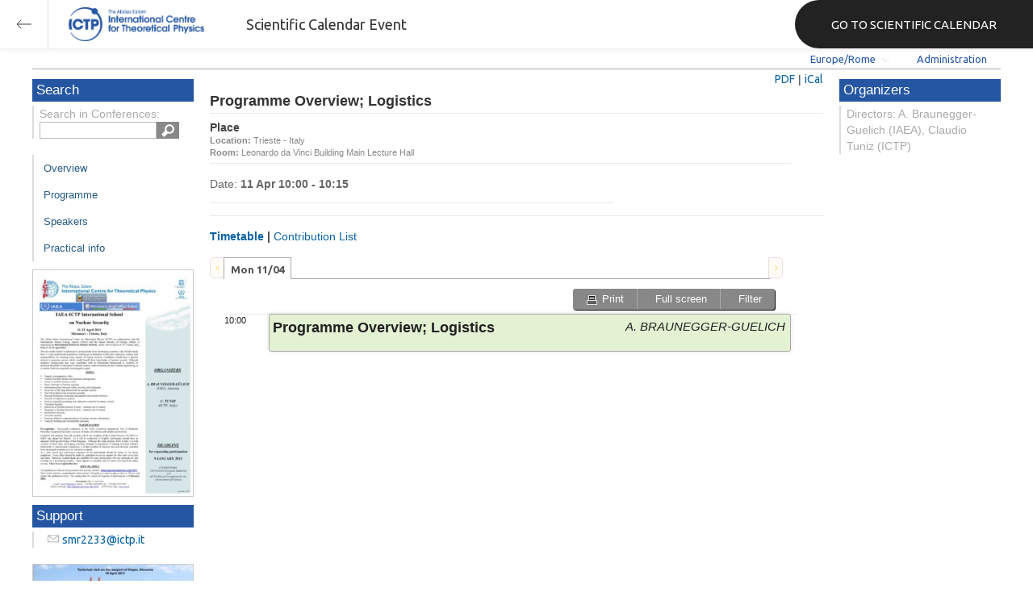

--- FILE ---
content_type: text/html; charset=utf-8
request_url: https://indico.ictp.it/event/a10136/session/2/
body_size: 93295
content:
<!DOCTYPE html>



<html xmlns:fb="http://ogp.me/ns/fb#" xmlns:og="http://opengraph.org/schema/">
    <head>
        <title>International School on Nuclear Security | (smr 2233)  (11-22 April 2011)</title>
        <meta http-equiv="X-UA-Compatible" content="IE=edge" />
        <meta name="author" content=”Giorgio Pieretti, pieretti@ictp.it”>
        <link rel="shortcut icon" type="image/x-icon" href="//indico.ictp.it/images/indico.ico">

        <meta http-equiv="Content-Type" content="text/html; charset=utf-8"/>
        <meta content="" name="csrf-token" id="csrf-token"/>




        <script type="text/javascript">
                var TextRoot = "//indico.ictp.it/js/indico/i18n/";
                var ScriptRoot = "//indico.ictp.it/js/";
        </script>

        <!-- Indico specific -->
        <script src="//indico.ictp.it/vars.js" type="text/javascript"></script>
 <!-- Indico Variables -->

        <!-- Page Specific JS files-->
            <script src="/static/assets/js/jquery_code_457497de.min.js" type="text/javascript"></script>

            <script src="/static/assets/js/angular_4e8f140a.min.js" type="text/javascript"></script>

            <script src="/static/assets/js/utils_de0c878e.min.js" type="text/javascript"></script>

            <script src="/static/assets/js/presentation_ec3b0fd6.min.js" type="text/javascript"></script>

            <script src="/static/assets/js/calendar_60cfea1b.min.js" type="text/javascript"></script>

            <script src="/static/assets/js/indico_jquery_56cfc4fb.min.js" type="text/javascript"></script>

            <script src="/static/assets/js/moment_83e7f58e.min.js" type="text/javascript"></script>

            <script src="/static/assets/js/indico_core_f7338c57.min.js" type="text/javascript"></script>

            <script src="/static/assets/js/indico_legacy_9a6eb6fe.min.js" type="text/javascript"></script>

            <script src="/static/assets/js/indico_common_c3e326ec.min.js" type="text/javascript"></script>

            <script src="/static/assets/plugins/search/search__6480fef5.min.js" type="text/javascript"></script>

            <script src="/static/assets/js/indico_display_f2592553.min.js" type="text/javascript"></script>

            <script src="/static/assets/js/indico_materialeditor_2654289b.min.js" type="text/javascript"></script>

            <script src="/static/assets/js/indico_materialeditor_2654289b.min.js" type="text/javascript"></script>

            <script src="/static/assets/js/indico_timetable_0376fc9c.min.js" type="text/javascript"></script>


        <!--[if (gte IE 6)&(lte IE 8)]>
            <script src="//indico.ictp.it/static/assets/js/ie_compatibility_e7d8282a.min.js" type="text/javascript"></script>

        <![endif]-->

    <script type="text/javascript">
      var currentLanguage = 'en_GB';
      loadDictionary(currentLanguage);
    </script>

        <!-- Page Specific CSS files-->
            <link rel="stylesheet" type="text/css" href="/static/assets/css/base_564cc247.min.css">
            <link rel="stylesheet" type="text/css" href="/static/assets/sass/screen_sass_bb3ce8c6.css">
        

        <!-- Page Specific, directly inserted Javascript -->
        <script type="text/javascript">
            
        </script>

        <!-- Indico page-wide global JS variables -->
        <script type="text/javascript">
        
            IndicoGlobalVars.isUserAuthenticated = false;
        </script>

        <!-- Other Page Specific -->
        
        <link rel="stylesheet" type="text/css" href="//indico.ictp.it/css/Conf_Basic.css?1489956573" >
            
        
        
        
        <!-- ICTP specific -->
        <link rel="stylesheet" type="text/css" href="/css/ICTP/css/Default.css" />
        <link rel="stylesheet" href="/css/ICTP/css/printer.css" type="text/css" media="print" />        

        <link rel="stylesheet" type="text/css" href="/css/ICTP/css/bootstrap.min.css" />
        <link rel="stylesheet" type="text/css" href="/css/ICTP/css/bootstrap-theme.css" />
        <link rel="stylesheet" type="text/css" href="/css/ICTP/css/ictp.css" />
        <link rel="stylesheet" type="text/css" href="/css/ICTP/css/ictp-md.css" />
        <link rel="stylesheet" type="text/css" href="/css/ICTP/css/ictp-indico-xs-sm.css" />        
        
        <link rel="stylesheet" type="text/css" href="/css/ICTP/css/font-awesome.min.css" />                                                                 
        <style>.nav>li { float: left; }</style>
        
        
        <script type="text/javascript" src="/css/ICTP/js/jquery.mobile.touch.min.custom.js"></script>
        


        <script type="text/javascript" src="/css/ICTP/js/ictp.js"></script>

        
        
        
        
        
    </head>
    
    <body data-user-id="null" section="2l131">
    

<header class="ictp_header">

    <div class="ictp_region-header">
        <div class="ictp_backarrow">
            <button class="back-to-ictp"></button>
        </div>

        <div class="ictp_logo">
            <a href="https://www.ictp.it/"></a>
        </div>
    
        <div class="ictp_title">Scientific Calendar Event</div>
        
        <div class="ictp_mainsite">
            <a href="https://www.ictp.it/home/scientific-calendar" class="back-to-ictp">GO TO SCIENTIFIC CALENDAR</a>
        </div>
    </div>
</header>
<br><br><br>

<script>
    document.querySelector('.ictp_header .ictp_backarrow button').addEventListener('click', () => { 
        window.history.back(); 
    })
</script>

<style>
    @import url('https://fonts.googleapis.com/css?family=Ubuntu:300,400,500,600,700&display=swap');

    * { box-sizing: border-box; }

    a { font-family: "Ubuntu"; }

    .ictp_header {
        background-color: #fff;
        box-shadow: rgba(0, 0, 0, 0.07) 0px 0px 5px 2px;
        display: block;
        height: 60px;
        width: 100vw;
        position: fixed;
        top: 0;
        left: 0;
        z-index: 1000;
    }

    .ictp_region-header {
        display: flex;
        flex-direction: row;
        justify-content: flex-start;
        align-items: center;
        margin: 0;
        padding: 0;
        height: 60px;
        width: 100%;
    }

    .ictp_logo {
        height: 42px;
        width: fit-content;
        margin-right: 25px;
        margin-left: 25px;
    }

    .ictp_logo a {
        background-color: rgba(0, 0, 0, 0);
        box-sizing: border-box;
        background-image: url("https://www.ictp.it/themes/custom/ictp/assets/loghi/logo-ictp-col.png");
        background-repeat: no-repeat;
        background-position: left center;
        background-size: auto 100%;
        cursor: pointer;
        display: block;
        height: 100%;
        width: 180px;
        padding: 0;
        pointer-events: all;
        position: relative;
    }

    .ictp_title {
        width: fit-content;
        height: 60px;
        font-family: 'Ubuntu';
        color: #333;
        display: flex;
        flex-direction: column;
        justify-content: center;
        font-size: 18px;
        display: none;
    }

    .ictp_mainsite {
        height: 60px;
        width: fit-content;
        margin: 0 0 0 auto;
        display: none;
    }

    .ictp_mainsite a {
        padding: 15px 15px 15px 30px;
        background-color: #222;
        display: flex;
        flex-direction: row;
        align-items: center;
        color: #fff;
        border-top-left-radius: 30px;
        border-bottom-left-radius: 30px;
        position: relative;
        border: none;
        outline: none;
        height: 100%;
        width: fit-content;
        font-size: 15px;
        text-decoration: none;
    }

    .ictp_mainsite a span { margin-left: .25em; }

    .ictp_backarrow {
        height: 60px;
        width: 60px;
        border-right: 1px solid #E0E0E0;
    }

    .ictp_backarrow a,
    .ictp_backarrow button {
        display: block;
        background-color: transparent;
        background-image: url("https://www.ictp.it/themes/custom/ictp/assets/icons/icon_arrow_left.svg");
        background-repeat: no-repeat;
        background-position: center center;
        background-size: 20px 20px;
        color: #333;
        cursor: pointer;
        height: 100%;
        width: 100%;
        margin: 0;
        padding: 15px;
        position: relative;
        border: none;
        outline: none;
    }

    @media (min-width: 768px) {
        .ictp_logo { margin-right: 40px; }
        .ictp_title { display: flex; }
    }

    @media (min-width: 992px) {
        .ictp_mainsite { display: block; }
        .ictp_mainsite a { padding: 15px 45px; }
    }
</style>



        

    
        
<div class="wrapper"><div class="main">






<div class="pageHeader pageHeaderDark">

    
  <div id="belowHeaderBar">
    
    
    

    <div class="eventHeaderButtonBar" >

        <a id="homeButton" href="//indico.ictp.it/"
           style="background-image: url(//indico.ictp.it/images/home.png); margin-left: 10px"></a>

       <!-- <div class="separator"></div> -->

            <a id="firstEventButton" href="//indico.ictp.it/event/a0215/"
               style="background-image: url(//indico.ictp.it/images/first_arrow.png)"></a>
            <a id="previousEventButton" href="//indico.ictp.it/event/a10136/prev"
               style="background-image: url(//indico.ictp.it/images/left_arrow.png)"></a>

        <a id="upToCategoryButton" href="//indico.ictp.it/category/2l131/"
           style="background-image: url(//indico.ictp.it/images/up_arrow.png)"></a>

            <a id="nextEventButton" href="//indico.ictp.it/event/a10136/next"
               style="background-image: url(//indico.ictp.it/images/right_arrow.png)"></a>
            <a id="lastEventButton" href="//indico.ictp.it/event/11173/"
               style="background-image: url(//indico.ictp.it/images/last_arrow.png)"></a>





        
        





        <!-- <div class="separator"></div> -->

    </div>

    


<div id="sessionBar" class=" sessionBar sessionBarDark">
        <div class="corner cornerPublic"></div>
    <div class="links">
        <ul>

                <li id="timezoneSelector">
                    <a id="timezoneSelectorLink" class="dropDownMenu fakeLink" style="display: inline-block;">
    Europe/Rome
</a>

<script type="text/javascript">
var timezoneSelectorLink = $E('timezoneSelectorLink');

var tzSelector = new TimezoneSelector(
        timezoneSelectorLink,
        'Europe/Rome',
        'Europe/Rome',
        null,
        null,
        '//indico.ictp.it/change-timezone'
);

$("#timezoneSelectorLink").qtip({

    style: {
        width: '300px',
        classes: 'qtip-rounded qtip-shadow qtip-popup qtip-timezone',
        tip: {
            corner: true,
            width: 20,
            height: 15
        }
    },
    position: {
        my: 'top center',
        at: 'bottom center'
    },
    content: function(api){
        return $(tzSelector.getContent().dom);
        },
    show: {
        event: "click",
        effect: function() {
            $(this).fadeIn(300);
        }
    },
    hide: {
        event: 'unfocus click',
        fixed: true,
        effect: function() {
            $(this).fadeOut(300);
        }
    }
});

</script>


                </li>

                

<li id="languageSelector">
    <form id="languageForm" method="post" action="//indico.ictp.it/change-language" style="margin: 0px">
        <input id="languageInputHidden" type="hidden" name="lang" value="en_gb">
    </form>
    <a id="languageSelectorLink" href="#" class="dropDownMenu" id="selectLanguageLink">English</a>
</li>

<script type="text/javascript">
var languageLink = $E('languageSelectorLink');
var languageMenu = null;
languageLink.observeClick(function(e) {
    // Close the menu if clicking the link when menu is open
    if (languageMenu != null && languageMenu.isOpen()) {
        languageMenu.close();
        languageMenu = null;
        return;
    }

    var menuItems = {};
    var form = $E('languageForm');
    var inputHidden = $E('languageInputHidden');

    // build a dictionary that represents the menu
        menuItems['français'] = {action:function() {inputHidden.dom.value = 'fr_FR'; form.dom.submit()}, display:'français'};
        menuItems['English'] = {action:function() {inputHidden.dom.value = 'en_GB'; form.dom.submit()}, display:'English'};
        menuItems['español'] = {action:function() {inputHidden.dom.value = 'es_ES'; form.dom.submit()}, display:'español'};

    languageMenu = new PopupMenu(menuItems, [languageLink], 'darkPopupList', true, true);
    var pos = languageLink.getAbsolutePosition();
    languageMenu.open(pos.x + languageLink.dom.offsetWidth + 10, pos.y + languageLink.dom.offsetHeight + 3, null, null, false, true);

    return false;
});
</script>

                <li class="loginHighlighted" style="border-right: none;">
                    <a href="//indico.ictp.it/event/a10136/user/login?returnURL=http%3A%2F%2Findico.ictp.it%2Fevent%2Fa10136%2Fsession%2F2%2F"><span id="login_link">Administration</span></a>
                </li>
        </ul>
    </div>
</div>


    <!-- This div is used for inserting content under the header
         such as the filtering optionsfor meetings -->
    <div id="pageSubHeader"></div>


  </div>
</div>




<script type="text/javascript">
$(function() {
    function createTooltip(element, tooltipText) {
        element.qtip({
            content: {
                text: $("<span style='padding:3px' />").append(tooltipText)
            }
        });
    }

    createTooltip($('#homeButton'), 'Go to Indico Home Page');
    createTooltip($('#firstEventButton'), 'Oldest event');
    createTooltip($('#previousEventButton'), 'Older event');
    createTooltip($('#upToCategoryButton'), 'Up to category');
    createTooltip($('#nextEventButton'), 'Newer event');
    createTooltip($('#lastEventButton'), 'Newest event');
    createTooltip($('#printButton'), 'Printable version');
    createTooltip($('#manageEventButton'), 'Switch to management area for this event');

    $(".exportIcal").click(function(){
        $(this).trigger('menu_select');
    });

});

</script>



<div class="conf" itemscope itemtype="http://schema.org/Event">
    <div class="confheader" >

            

        


    
    
    
    
    <div id="confSectionsBox" class="clearfix">

    


  <!--Left menu-->
  <div class="conf_leftMenu">
  

  





<div class="search_box type1_box">
    <h3>Search</h3>
    <div class="type1_box_content">
        <div>Search in Conferences:</div>
    
        <form method="get" action="/search" id="searchBoxForm" >
            <div id="UISearchLeftBox">
                <div id="searchControls">
                    <input name="p" id="searchText" autocomplete="off" type="text" style="outline: none; background-color: transparent;">
                    <div class="searchButton"></div>

            </div>

            </div>
        </form>
    </div>
</div>









  
    <ul id="outer" class="clearfix">

            <li id="menuLink_overview"
                class="menuConfTitle"
            >
              <a href="//indico.ictp.it/event/a10136/overview"
              >Overview</a>

            <ul class="inner">
            </ul>
          </li>

            <li id="menuLink_programme"
                class="menuConfTitle"
            >
              <a href="//indico.ictp.it/event/a10136/program"
              >Scientific Programme</a>

            <ul class="inner">
            </ul>
          </li>

            <li id="menuLink_timetable"
                class="menuConfTitle"
            >
              <a href="//indico.ictp.it/event/a10136/timetable/"
              >Programme</a>

            <ul class="inner">
            </ul>
          </li>

            <li id="menuLink_contributionList"
                class="menuConfTitle"
            >
              <a href="//indico.ictp.it/event/a10136/contributions"
              >Contribution List</a>

            <ul class="inner">
            </ul>
          </li>

            <li id="menuLink_authorIndex"
                class="menuConfTitle"
            >
              <a href="//indico.ictp.it/event/a10136/authors"
              >Author List</a>

            <ul class="inner">
            </ul>
          </li>
    </ul>
    
    
        <ul class="poster_box">
            <li>
                <a href="//indico.ictp.it/event/a10136/material/4/0.pdf/../">
                    <img src="[data-uri]" title="poster" alt="poster" />
                </a>
            </li>
        </ul>
    
    
    
    
    
    
    
    
    <div class="type1_box">
      <h3>Support</h3>

          <div class="type1_box_content">
            <ul>
              <li>
                <span class="icon icon-mail" aria-hidden="true"></span>
                <a href="mailto:smr2233@ictp.it?subject=International School on Nuclear Security | (smr 2233)"> smr2233@ictp.it</a>
              </li>

        
            </ul>
          </div>

    </div>
    
    
        <ul class="poster_box">       	
            <li>
                <a href="//indico.ictp.it/event/a10136/material/2/0.jpg">
                    <img src="[data-uri]" title="Group_Picture_Slovenia.jpg" alt="Group_Picture_Slovenia.jpg" />
                </a>
            </li>
        </ul>
        <ul class="poster_box">       	
            <li>
                <a href="//indico.ictp.it/event/a10136/material/1/0.jpg">
                    <img src="[data-uri]" title="Group_photo.jpg" alt="Group_photo.jpg" />
                </a>
            </li>
        </ul>
    
    
    
  </div>


    
            <div class="confBodyBox clearfix">

                                    <div>
                                        <div></div>
                                        <div class="breadcrumps"><a href="//indico.ictp.it/event/a10136/"> Home</a> &gt; <a href="//indico.ictp.it/event/a10136/timetable/">Timetable</a> &gt; Session details</div>
                                        <div style="float:right;"></div>
                                    </div>
                <!--Main body-->
                                    <div class="mainContent">
                                        <div class="col2">
                                        






<div id="buttonBar" class="sessionButtonBar">
    
    
    <a href="//indico.ictp.it/event/a10136/session/2/timetable.pdf" target="_blank">PDF</a> |
    <a href="#" id="exportIcalaa10136s2" class="fakeLink exportIcal" data-id="aa10136s2"> iCal</a>
    
<div id="icalExportPopupaa10136s2" style="display:none" class="icalExportPopup">
    <div class="iCalExportSection">
        <div class="exportIcalHeader">Download current session:</div>
         <a href="//indico.ictp.it/event/a10136/session/2/session.ics">
            <img src="//indico.ictp.it/images/ical_grey.png" border="0" style="vertical-align: middle">
              Calendar file
        </a>
    </div>
    
    

    <div id="iCalSeparatoraa10136s2" class="icalSeparator" style="display:none"></div>
    
<div id="exportICalDialogs" style="display:none">
    <div id="agreementApiKeyaa10136s2">
        <div id="agreementApiKeyText" class="agreement">
            <div>In order to enable an iCal export link, your account needs to have a key created. This key enables other applications to access data from within Indico even when you are neither using nor logged into the Indico system yourself with the link provided. Once created, you can manage your key at any time by going to 'My Profile' and looking under the tab entitled 'HTTP API'. Further information about HTTP API keys can be found in the Indico documentation.</div>
        </div>
        <input type="checkbox" id="agreeCheckBoxKeyaa10136s2" data-id="aa10136s2" class="agreeCheckBoxKey"> I have read and understood the above.<br/>
        <input id="agreementButtonKeyaa10136s2" data-id="aa10136s2" type="submit" value="Accept & Create" disabled="disabled" class="agreementButtonKey"/>
        <div style="display:inline;" id="progressPersistentKeyaa10136s2" data-id="aa10136s2"></div>
    </div>
    <div id="agreementPersistentSignaturesaa10136s2">
        <div id="agreementPersistentSignaturesText" class="agreement">
            <div>In conjunction with a having a key associated with your account, to have the possibility of exporting private event information necessitates the creation of a persistent key.  This new key is also associated with your account and whilst it is active the data which can be obtained through using this key can be obtained by anyone in possession of the link provided. Due to this reason, it is extremely important that you keep links generated with this key private and for your use only. If you think someone else may have acquired access to a link using this key in the future, you must immediately remove it from 'My Profile' under the 'HTTP API' tab and generate a new key before regenerating iCalendar links.</div>
        </div>
        <input type="checkbox" id="agreeCheckBoxPersistentaa10136s2" data-id="aa10136s2" class="agreeCheckBoxPersistent"> I have read and understood the above.<br/>
        <input id="agreementButtonPersistentaa10136s2" data-id="aa10136s2" type="submit" value="Accept & Create" disabled="disabled" class="agreementButtonPersistent"/>
        <div style="display:inline;" id="progressPersistentSignaturesaa10136s2" data-id="aa10136s2"></div>
    </div>
    <input id="publicLinkaa10136s2" type="text" class="apiURL" readonly/>
    <input id="authLinkaa10136s2" type="text" class="apiURL" readonly/>
</div>

<div id="publicLinkWrapperaa10136s2"  class="iCalExportSection" style="display:none">
    <div class="exportIcalHeader">Permanent link for public information only:</div>
</div>

<div id="authLinkWrapperaa10136s2" class="iCalExportSection" style="display:none">
    <div id="exportIcalHeaderaa10136s2" class="exportIcalHeader" style="display:none">Permanent link for all public and protected information:</div>
</div>




    <div style="display:none">
        <div id="extraInformationaa10136s2">
            <div class="note">Please use <strong>CTRL + C</strong> to copy this URL</div>
            
        </div>
    </div>

</div>


    
<script type="text/javascript">
var setURLs = function(urls){
    if($('#detailExportaa10136s2').prop("checked")){
        $('#publicLinkaa10136s2').val(urls["publicRequestDetailedURL"]).attr('title', urls["publicRequestDetailedURL"]);
        $('#authLinkaa10136s2').val(urls["authRequestDetailedURL"]).attr('title', urls["authRequestDetailedURL"]);
    }else{
        $('#publicLinkaa10136s2').val(urls["publicRequestURL"]).attr('title', urls["publicRequestURL"]);
        $('#authLinkaa10136s2').val(urls["authRequestURL"]).attr('title', urls["authRequestURL"]);
    }
};
</script>


    <script type="text/javascript">
       exportPopups["aa10136s2"] = new ExportIcalInterface(0, false, false, false, false, setURLs, 'schedule.api.getSessionExportURLs', {confId:"a10136", sessionId:"2"}, {"authRequestURL": "", "publicRequestURL": "\/\/indico.ictp.it\/export\/event\/a10136\/session\/2.ics"}, "aa10136s2", "");
    </script>

</div>
<h1 class="sessionTitle">
    Programme Overview; Logistics
</h1>
<div class="sessionMainContent abstractMainContent">
    <div class="sessionRightPanel abstractRightPanel">
        
        
            <div class="sessionRightPanelSection">
                <h2 class="sessionSectionTitle">Place</h2>
                <div>
                    <div><span style="font-weight:bold">Location: </span>Trieste - Italy</div>
                    <div><span style="font-weight:bold">Room: </span>Leonardo da Vinci Building Main Lecture Hall</div>
                </div>
            </div>
        
    </div>
    <div class="sessionLeftPanel">
        <div class="sessionInformation">
            <div class="sessionDateInformation">
                
                
                
                
                Date:
                    <span style="font-weight: bold"> 11 Apr 10:00 - 10:15</span>
            </div>
        </div>
    </div>
    <div class="sessionLeftPanel">
    </div>
</div>
<div class="sessionContributionsSection">
    <div class="sessionContributionsSectionTitle">
        <h2 class="sessionSectionTitle">
                <span id="timeTableTitle" class="fakeLink">Timetable</span><span> | </span><span id="contribListTitle" class="fakeLink">Contribution List</span>
        </h2>
    </div>

    <div id="contributionListDiv">
        




<div class="contributionListFiltersContainer">
    
    <div>
        <input type="text" id="filterContribs" value="" placeholder=Search in contributions>
        <div id="resetFiltersContainer" style="display:none"><a class="fakeLink" style="color: #881122" id="resetFilters">Reset filters</a> |</div>
        <a class="fakeLink" id="showFilters">More filters</a>
    </div>

    <div id="filterContent" class="CRLDiv" style="display:none">

        
        <select id="sessionSelector" name="sessionSelector" multiple="multiple">
            <option value="-1" selected="selected">--not specified--</option>
            
                <option value="0" selected="selected">
                    11 Apr 2011, 10:00 - 10:15
                </option>
        </select>


        
        

        
        
    </div>
    
        <div class="contributionListFilteredText">
            Displaying <span style="font-weight:bold;" id="numberFiltered">1</span>
            <span id="numberFilteredText">contribution</span>
            out of
            <span style="font-weight:bold;">1</span>
        </div>
    
</div>


    <script type="text/javascript">

    var resultCache = [];
    var allItems = $(".contributionListContribItem");

    var verifyFilters = function(){
        $(".contributionListContribItem").hide();
        var selector= [];

        var term = $("#filterContribs").val();
        allItems.css('display', 'none');
        var items;
        if (resultCache[term] == undefined) {
            items = $(".contributionListContribItem").textContains(term);
            resultCache[term] = items;
        } else {
            items = resultCache[term];
        }


        
        selector = [];
        $("#sessionSelector").multiselect("getChecked").each(function(index) {
            selector.push("[data-session="+ this.value +"]");
        });
        items = items.filter(selector.join(', '));



        items.css('display', 'block');
        $("#numberFiltered").text(items.length);
        if(items.length == 1) {
            $("#numberFilteredText").text($T("contribution"));
        } else {
            $("#numberFilteredText").text($T("contributions"));
        }
        updateStaticURL();
        return (items.length !=  $(".contributionListContribItem").length);
    };

    var verifyFiltersAndReset = function(){
        if(verifyFilters()){
            $("#resetFiltersContainer").css("display", "inline");
        } else {
            $("#resetFiltersContainer").hide();
        }
    };

    var checkQueryParam = function(place, noSpecified, queryText){
        var query = "";
        place.multiselect("getChecked").each(function(index) {
            if(this.value == -1){
                query += "&" + noSpecified +"=1";
            } else {
                query += "&"+ queryText + "=" + this.value;
            }
        });
        return query;
    };

    var updateStaticURL = function() {
        var url = '//indico.ictp.it/event/a10136/contributions?';
        var query = checkQueryParam($("#contribTypeSelector"), "typeShowNoValue", "selTypes")
                + checkQueryParam($("#sessionSelector"), "sessionShowNoValue", "selSessions")
                + checkQueryParam($("#trackSelector"), "trackShowNoValue", "selTracks");
        if (query !=""){
            query = "&filter=yes" + query;
        }
        var term = $("#filterContribs").val();
        if(term != ""){
            query += "&filterText=" + term;
        }
        url += query;
        $('#staticURL').val(url);
    };

    var createMultiselect = function(place, kind){
        place.multiselect({
            selectedText: function(numChecked, numTotal, checkedItems){
                return numChecked + " "+ kind + " selected";
             },
            noneSelectedText: "Select " + kind,
            checkAllText: "All",
            uncheckAllText: "None",
            checkAll: function(e){verifyFiltersAndReset();},
            uncheckAll: function(e){verifyFiltersAndReset();},
            click: function(e){verifyFiltersAndReset();},
            classes: 'ui-multiselect-widget'
          });
    };

    $(function(){
        createMultiselect($("#contribTypeSelector"), "contribution types");

        
    createMultiselect($("#sessionSelector"), "session slots");


        createMultiselect($("#trackSelector"), "tracks");

        $("#showFilters").click(function(){
            if($("#filterContent").is(':hidden')){
                $("#showFilters").text('Hide filters');
                $("#filterContent").show("blind");
            } else {
                $("#showFilters").text('More filters');
                $("#filterContent").hide("blind");
            }
        });

        $("#resetFilters").click(function(){
            $("#filterContribs").val('');
            $("#contribTypeSelector, #sessionSelector , #trackSelector").multiselect("checkAll");
            verifyFilters();
            $("#resetFiltersContainer").hide();
        });

        $("#filterContribs").keyup(function(){
            verifyFiltersAndReset();
        });

        $("#formContrib").submit(
            function(){
                if($("div.contributionListContribItem:visible").length > 0){
                    $("div.contributionListContribItem:visible").each(function(){
                        $('<input />').attr('type', 'hidden')
                        .attr('name', "contributions")
                        .val($(this).data("id"))
                        .appendTo('#formContrib');
                    });
                    return true;
                } else{
                    new WarningPopup($T("Warning"), $T("No contribution displayed!")).open();
                    return false;
                }
        });
        $("#exportPDF").click(function(){
            $("#formContrib").submit();
        });

        $('#staticURLLink').qtip({
            content: {
                text: function() { return $('#staticURLContainer'); }
            },
            position: {
                my: 'bottom middle',
                at: 'top middle'
            },
            show: {
                event: 'click'
            },
            hide: {
                event: 'unfocus',
                fixed: true,
                effect: function() {
                    $(this).fadeOut(300);
                }
            },
            style: {
                width: 'auto',
                classes: 'qtip-rounded qtip-shadow qtip-blue'
            }
        },{
            beforeRender: updateStaticURL()
        });

        $('body').delegate('#staticURL', 'click', function(e){
            $(this).select();
        });

        if(verifyFilters()){
            $("#showFilters").text('Hide filters');
            $("#filterContent").show("blind");
            $("#resetFiltersContainer").css("display", "inline");
        }

     });
    </script>



<div id="contributionList">
            
    
        <div class="contributionListContribItem" data-id="2" data-session="0" data-track="-1" data-type="-1">
        <div>
            <a href="//indico.ictp.it/event/a10136/session/2/contribution/2" style="font-size:14px">Programme Overview; Logistics</a>
        </div>
        <div class="contributionListContribHeader">
                <span style="font-weight:bold">Session: </span>
                <a class="lightGreyLink" href="//indico.ictp.it/event/a10136/session/2/">Programme Overview; Logistics</a>
                <div style="background-color: #e3f2d3;" class="sessionSquare"></div>
        </div>
        
    <div class="contributionListContribDescription">
            
    </div>



    
        
    <div class="contributionListContribSpeakers">
            Presented by <span style="font-weight: bold">A. BRAUNEGGER-GUELICH </span>
            on
            <span style="font-weight: bold">11/4/2011</span>
            at
            <span style="font-weight: bold">10:00</span>
    </div>

</div>

</div>
    </div>
        <div id="timeTableDiv">
            <div class="timetablePreLoading" style="width: 700px; height: 300px">
                <div class="text" style="padding-top: 200px">Building timetable...</div>
            </div>
            <div class="clearfix"></div>
        </div>
</div>

<script type="text/javascript">
  var ttdata = {"20110411": {"s2l0": {"startDate": {"date": "2011-04-11", "tz": "Europe\/Rome", "time": "10:00:00"}, "sessionSlotId": "0", "endDate": {"date": "2011-04-11", "tz": "Europe\/Rome", "time": "10:15:00"}, "color": "#e3f2d3", "conferenceId": "a10136", "duration": 15, "inheritLoc": true, "id": "s2l0", "inheritRoom": false, "title": "Programme Overview; Logistics", "location": "Trieste - Italy", "uniqueId": "aa10136s2", "contribDuration": 20, "textColor": "#202020", "_type": "LinkedTimeSchEntry", "description": "", "material": [], "_fossil": "linkedTimeSchEntryDisplay", "entries": {"s2c2": {"_type": "ContribSchEntry", "startDate": {"date": "2011-04-11", "tz": "Europe\/Rome", "time": "10:00:00"}, "sessionSlotId": "0", "contributionId": "2", "endDate": {"date": "2011-04-11", "tz": "Europe\/Rome", "time": "10:15:00"}, "description": "", "title": "Programme Overview; Logistics", "url": "\/\/indico.ictp.it\/event\/a10136\/session\/2\/contribution\/2", "material": [], "conferenceId": "a10136", "entryType": "Contribution", "presenters": [{"_type": "ContributionParticipation", "name": "A. BRAUNEGGER-GUELICH", "firstName": "", "familyName": "A. Braunegger-Guelich", "affiliation": "IAEA, Vienna", "_fossil": "contributionParticipationTTDisplay", "email": ""}], "sessionId": "2", "location": "Trieste - Italy", "uniqueId": "aa10136t2", "_fossil": "contribSchEntryDisplay", "sessionCode": "no code", "pdf": "\/\/indico.ictp.it\/event\/a10136\/timetable\/timetable.pdf?contribId=2&sessionId=2", "id": "s2c2", "room": "Leonardo da Vinci Building Main Lecture Hall"}}, "sessionCode": "no code", "conveners": [], "entryType": "Session", "room": "Leonardo da Vinci Building Main Lecture Hall", "url": "\/\/indico.ictp.it\/event\/a10136\/session\/2\/?slotId=0", "isPoster": false, "sessionId": "2", "slotTitle": "", "pdf": "\/\/indico.ictp.it\/event\/a10136\/timetable\/timetable.pdf?sessionId=2&slotId=0"}}};
  var eventInfo = {"startDate": {"date": "2011-04-11", "tz": "Europe\/Rome", "time": "08:00:00"}, "_type": "Conference", "endDate": {"date": "2011-04-22", "tz": "Europe\/Rome", "time": "12:30:00"}, "room": "Leonardo da Vinci Building Main Lecture Hall", "sessions": {"24": {"startDate": {"date": "2011-04-12", "tz": "Europe\/Rome", "time": "15:00:00"}, "_type": "Session", "material": [], "endDate": {"date": "2011-04-12", "tz": "Europe\/Rome", "time": "15:30:00"}, "sessionConveners": [], "numSlots": 1, "color": "#8ebff2", "description": "", "title": "Coffee Break", "isPoster": false, "url": "\/\/indico.ictp.it\/event\/a10136\/session\/24\/", "roomFullname": null, "location": "Trieste - Italy", "address": "", "_fossil": "session", "protectionURL": "\/\/indico.ictp.it\/event\/a10136\/manage\/session\/24\/access\/", "textColor": "#202020", "id": "24", "room": "Leonardo da Vinci Building Main Lecture Hall"}, "25": {"startDate": {"date": "2011-04-12", "tz": "Europe\/Rome", "time": "15:30:00"}, "_type": "Session", "material": [], "endDate": {"date": "2011-04-12", "tz": "Europe\/Rome", "time": "16:15:00"}, "sessionConveners": [], "numSlots": 1, "color": "#e3f2d3", "description": "", "title": "The IAEA Nuclear Security Series - Fundamentals and Recommendation Documents", "isPoster": false, "url": "\/\/indico.ictp.it\/event\/a10136\/session\/25\/", "roomFullname": null, "location": "Trieste - Italy", "address": "", "_fossil": "session", "protectionURL": "\/\/indico.ictp.it\/event\/a10136\/manage\/session\/25\/access\/", "textColor": "#202020", "id": "25", "room": "Leonardo da Vinci Building Main Lecture Hall"}, "26": {"startDate": {"date": "2011-04-12", "tz": "Europe\/Rome", "time": "16:15:00"}, "_type": "Session", "material": [], "endDate": {"date": "2011-04-12", "tz": "Europe\/Rome", "time": "16:45:00"}, "sessionConveners": [], "numSlots": 1, "color": "#e3f2d3", "description": "", "title": "Video: The IAEA Office of Nuclear Security", "isPoster": false, "url": "\/\/indico.ictp.it\/event\/a10136\/session\/26\/", "roomFullname": null, "location": "Trieste - Italy", "address": "", "_fossil": "session", "protectionURL": "\/\/indico.ictp.it\/event\/a10136\/manage\/session\/26\/access\/", "textColor": "#202020", "id": "26", "room": "Leonardo da Vinci Building Main Lecture Hall"}, "27": {"startDate": {"date": "2011-04-12", "tz": "Europe\/Rome", "time": "16:45:00"}, "_type": "Session", "material": [], "endDate": {"date": "2011-04-12", "tz": "Europe\/Rome", "time": "18:00:00"}, "sessionConveners": [], "numSlots": 1, "color": "#e3f2d3", "description": "", "title": "State experiences & discussions", "isPoster": false, "url": "\/\/indico.ictp.it\/event\/a10136\/session\/27\/", "roomFullname": null, "location": "Trieste - Italy", "address": "", "_fossil": "session", "protectionURL": "\/\/indico.ictp.it\/event\/a10136\/manage\/session\/27\/access\/", "textColor": "#202020", "id": "27", "room": "Leonardo da Vinci Building Main Lecture Hall"}, "20": {"startDate": {"date": "2011-04-12", "tz": "Europe\/Rome", "time": "11:45:00"}, "_type": "Session", "material": [], "endDate": {"date": "2011-04-12", "tz": "Europe\/Rome", "time": "12:30:00"}, "sessionConveners": [], "numSlots": 1, "color": "#e3f2d3", "description": "", "title": "The International Legal Framework for Nuclear Security", "isPoster": false, "url": "\/\/indico.ictp.it\/event\/a10136\/session\/20\/", "roomFullname": null, "location": "Trieste - Italy", "address": "", "_fossil": "session", "protectionURL": "\/\/indico.ictp.it\/event\/a10136\/manage\/session\/20\/access\/", "textColor": "#202020", "id": "20", "room": "Leonardo da Vinci Building Main Lecture Hall"}, "21": {"startDate": {"date": "2011-04-12", "tz": "Europe\/Rome", "time": "12:30:00"}, "_type": "Session", "material": [], "endDate": {"date": "2011-04-12", "tz": "Europe\/Rome", "time": "13:30:00"}, "sessionConveners": [], "numSlots": 1, "color": "#8ebff2", "description": "", "title": "Lunch Break", "isPoster": false, "url": "\/\/indico.ictp.it\/event\/a10136\/session\/21\/", "roomFullname": null, "location": "Trieste - Italy", "address": "", "_fossil": "session", "protectionURL": "\/\/indico.ictp.it\/event\/a10136\/manage\/session\/21\/access\/", "textColor": "#202020", "id": "21", "room": "Leonardo da Vinci Building Main Lecture Hall"}, "22": {"startDate": {"date": "2011-04-12", "tz": "Europe\/Rome", "time": "13:30:00"}, "_type": "Session", "material": [], "endDate": {"date": "2011-04-12", "tz": "Europe\/Rome", "time": "14:15:00"}, "sessionConveners": [], "numSlots": 1, "color": "#e3f2d3", "description": "", "title": "Drafting Comprehensive Nuclear Laws -   Nuclear Security Provisions and Model Criminal Provisions: Convention on the Physical Protection of Nuclear Material (CPPNM), 2005 CPPNM Amendment, Nuclear Terrorism Convention", "isPoster": false, "url": "\/\/indico.ictp.it\/event\/a10136\/session\/22\/", "roomFullname": null, "location": "Trieste - Italy", "address": "", "_fossil": "session", "protectionURL": "\/\/indico.ictp.it\/event\/a10136\/manage\/session\/22\/access\/", "textColor": "#202020", "id": "22", "room": "Leonardo da Vinci Building Main Lecture Hall"}, "23": {"startDate": {"date": "2011-04-12", "tz": "Europe\/Rome", "time": "14:15:00"}, "_type": "Session", "material": [], "endDate": {"date": "2011-04-12", "tz": "Europe\/Rome", "time": "15:00:00"}, "sessionConveners": [], "numSlots": 1, "color": "#e3f2d3", "description": "", "title": "Nuclear Security Regulation", "isPoster": false, "url": "\/\/indico.ictp.it\/event\/a10136\/session\/23\/", "roomFullname": null, "location": "Trieste - Italy", "address": "", "_fossil": "session", "protectionURL": "\/\/indico.ictp.it\/event\/a10136\/manage\/session\/23\/access\/", "textColor": "#202020", "id": "23", "room": "Leonardo da Vinci Building Main Lecture Hall"}, "28": {"startDate": {"date": "2011-04-13", "tz": "Europe\/Rome", "time": "08:50:00"}, "_type": "Session", "material": [], "endDate": {"date": "2011-04-13", "tz": "Europe\/Rome", "time": "09:00:00"}, "sessionConveners": [], "numSlots": 1, "color": "#e3f2d3", "description": "", "title": "Summary and Guidance", "isPoster": false, "url": "\/\/indico.ictp.it\/event\/a10136\/session\/28\/", "roomFullname": null, "location": "Trieste - Italy", "address": "", "_fossil": "session", "protectionURL": "\/\/indico.ictp.it\/event\/a10136\/manage\/session\/28\/access\/", "textColor": "#202020", "id": "28", "room": "Leonardo da Vinci Building Main Lecture Hall"}, "29": {"startDate": {"date": "2011-04-13", "tz": "Europe\/Rome", "time": "09:00:00"}, "_type": "Session", "material": [], "endDate": {"date": "2011-04-13", "tz": "Europe\/Rome", "time": "09:45:00"}, "sessionConveners": [], "numSlots": 1, "color": "#e3f2d3", "description": "Video Conference", "title": "Introduction to Information & Computer Security", "isPoster": false, "url": "\/\/indico.ictp.it\/event\/a10136\/session\/29\/", "roomFullname": null, "location": "Trieste - Italy", "address": "", "_fossil": "session", "protectionURL": "\/\/indico.ictp.it\/event\/a10136\/manage\/session\/29\/access\/", "textColor": "#202020", "id": "29", "room": "Leonardo da Vinci Building Main Lecture Hall"}, "0": {"startDate": {"date": "2011-04-11", "tz": "Europe\/Rome", "time": "08:00:00"}, "_type": "Session", "material": [], "endDate": {"date": "2011-04-11", "tz": "Europe\/Rome", "time": "09:30:00"}, "sessionConveners": [], "numSlots": 1, "color": "#e3f2d3", "description": "", "title": "Registration and administration", "isPoster": false, "url": "\/\/indico.ictp.it\/event\/a10136\/session\/0\/", "roomFullname": null, "location": "Trieste - Italy", "address": "", "_fossil": "session", "protectionURL": "\/\/indico.ictp.it\/event\/a10136\/manage\/session\/0\/access\/", "textColor": "#202020", "id": "0", "room": "Leonardo da Vinci Building Main Lecture Hall"}, "4": {"startDate": {"date": "2011-04-11", "tz": "Europe\/Rome", "time": "10:45:00"}, "_type": "Session", "material": [], "endDate": {"date": "2011-04-11", "tz": "Europe\/Rome", "time": "11:15:00"}, "sessionConveners": [], "numSlots": 1, "color": "#8ebff2", "description": "", "title": "Coffee Break", "isPoster": false, "url": "\/\/indico.ictp.it\/event\/a10136\/session\/4\/", "roomFullname": null, "location": "Trieste - Italy", "address": "", "_fossil": "session", "protectionURL": "\/\/indico.ictp.it\/event\/a10136\/manage\/session\/4\/access\/", "textColor": "#202020", "id": "4", "room": "Leonardo da Vinci Building Main Lecture Hall"}, "8": {"startDate": {"date": "2011-04-11", "tz": "Europe\/Rome", "time": "13:30:00"}, "_type": "Session", "material": [], "endDate": {"date": "2011-04-11", "tz": "Europe\/Rome", "time": "14:15:00"}, "sessionConveners": [], "numSlots": 1, "color": "#e3f2d3", "description": "", "title": "Nuclear security acts and potential consequences", "isPoster": false, "url": "\/\/indico.ictp.it\/event\/a10136\/session\/8\/", "roomFullname": null, "location": "Trieste - Italy", "address": "", "_fossil": "session", "protectionURL": "\/\/indico.ictp.it\/event\/a10136\/manage\/session\/8\/access\/", "textColor": "#202020", "id": "8", "room": "Leonardo da Vinci Building Main Lecture Hall"}, "59": {"startDate": {"date": "2011-04-15", "tz": "Europe\/Rome", "time": "12:30:00"}, "_type": "Session", "material": [], "endDate": {"date": "2011-04-15", "tz": "Europe\/Rome", "time": "13:30:00"}, "sessionConveners": [], "numSlots": 1, "color": "#8ebff2", "description": "", "title": "Lunch Break", "isPoster": false, "url": "\/\/indico.ictp.it\/event\/a10136\/session\/59\/", "roomFullname": null, "location": "Trieste - Italy", "address": "", "_fossil": "session", "protectionURL": "\/\/indico.ictp.it\/event\/a10136\/manage\/session\/59\/access\/", "textColor": "#202020", "id": "59", "room": "Leonardo da Vinci Building Main Lecture Hall"}, "58": {"startDate": {"date": "2011-04-15", "tz": "Europe\/Rome", "time": "11:45:00"}, "_type": "Session", "material": [], "endDate": {"date": "2011-04-15", "tz": "Europe\/Rome", "time": "12:30:00"}, "sessionConveners": [], "numSlots": 1, "color": "#e3f2d3", "description": "Video Conference", "title": "Inventory and Register of Radioactive Material", "isPoster": false, "url": "\/\/indico.ictp.it\/event\/a10136\/session\/58\/", "roomFullname": null, "location": "Trieste - Italy", "address": "", "_fossil": "session", "protectionURL": "\/\/indico.ictp.it\/event\/a10136\/manage\/session\/58\/access\/", "textColor": "#202020", "id": "58", "room": "Leonardo da Vinci Building Main Lecture Hall"}, "55": {"startDate": {"date": "2011-04-15", "tz": "Europe\/Rome", "time": "09:45:00"}, "_type": "Session", "material": [], "endDate": {"date": "2011-04-15", "tz": "Europe\/Rome", "time": "10:30:00"}, "sessionConveners": [], "numSlots": 1, "color": "#e3f2d3", "description": "", "title": "Nuclear Security Regime for Radioactive Material and Associated Facilities", "isPoster": false, "url": "\/\/indico.ictp.it\/event\/a10136\/session\/55\/", "roomFullname": null, "location": "Trieste - Italy", "address": "", "_fossil": "session", "protectionURL": "\/\/indico.ictp.it\/event\/a10136\/manage\/session\/55\/access\/", "textColor": "#202020", "id": "55", "room": "Leonardo da Vinci Building Main Lecture Hall"}, "54": {"startDate": {"date": "2011-04-15", "tz": "Europe\/Rome", "time": "09:00:00"}, "_type": "Session", "material": [], "endDate": {"date": "2011-04-15", "tz": "Europe\/Rome", "time": "09:45:00"}, "sessionConveners": [], "numSlots": 1, "color": "#e3f2d3", "description": "Video Conference", "title": "Safeguarding Nuclear Materials", "isPoster": false, "url": "\/\/indico.ictp.it\/event\/a10136\/session\/54\/", "roomFullname": null, "location": "Trieste - Italy", "address": "", "_fossil": "session", "protectionURL": "\/\/indico.ictp.it\/event\/a10136\/manage\/session\/54\/access\/", "textColor": "#202020", "id": "54", "room": "Leonardo da Vinci Building Main Lecture Hall"}, "57": {"startDate": {"date": "2011-04-15", "tz": "Europe\/Rome", "time": "11:00:00"}, "_type": "Session", "material": [], "endDate": {"date": "2011-04-15", "tz": "Europe\/Rome", "time": "11:45:00"}, "sessionConveners": [], "numSlots": 1, "color": "#e3f2d3", "description": "", "title": "Introduction to Security of Radioactive Sources", "isPoster": false, "url": "\/\/indico.ictp.it\/event\/a10136\/session\/57\/", "roomFullname": null, "location": "Trieste - Italy", "address": "", "_fossil": "session", "protectionURL": "\/\/indico.ictp.it\/event\/a10136\/manage\/session\/57\/access\/", "textColor": "#202020", "id": "57", "room": "Leonardo da Vinci Building Main Lecture Hall"}, "56": {"startDate": {"date": "2011-04-15", "tz": "Europe\/Rome", "time": "10:30:00"}, "_type": "Session", "material": [], "endDate": {"date": "2011-04-15", "tz": "Europe\/Rome", "time": "11:00:00"}, "sessionConveners": [], "numSlots": 1, "color": "#8ebff2", "description": "", "title": "Coffee Break", "isPoster": false, "url": "\/\/indico.ictp.it\/event\/a10136\/session\/56\/", "roomFullname": null, "location": "Trieste - Italy", "address": "", "_fossil": "session", "protectionURL": "\/\/indico.ictp.it\/event\/a10136\/manage\/session\/56\/access\/", "textColor": "#202020", "id": "56", "room": "Leonardo da Vinci Building Main Lecture Hall"}, "51": {"startDate": {"date": "2011-04-14", "tz": "Europe\/Rome", "time": "15:30:00"}, "_type": "Session", "material": [], "endDate": {"date": "2011-04-14", "tz": "Europe\/Rome", "time": "17:00:00"}, "sessionConveners": [], "numSlots": 1, "color": "#e3f2d3", "description": "", "title": "Exercise: Export Control", "isPoster": false, "url": "\/\/indico.ictp.it\/event\/a10136\/session\/51\/", "roomFullname": null, "location": "Trieste - Italy", "address": "", "_fossil": "session", "protectionURL": "\/\/indico.ictp.it\/event\/a10136\/manage\/session\/51\/access\/", "textColor": "#202020", "id": "51", "room": "Leonardo da Vinci Building Main Lecture Hall"}, "50": {"startDate": {"date": "2011-04-14", "tz": "Europe\/Rome", "time": "15:00:00"}, "_type": "Session", "material": [], "endDate": {"date": "2011-04-14", "tz": "Europe\/Rome", "time": "15:30:00"}, "sessionConveners": [], "numSlots": 1, "color": "#8ebff2", "description": "", "title": "Coffee Break", "isPoster": false, "url": "\/\/indico.ictp.it\/event\/a10136\/session\/50\/", "roomFullname": null, "location": "Trieste - Italy", "address": "", "_fossil": "session", "protectionURL": "\/\/indico.ictp.it\/event\/a10136\/manage\/session\/50\/access\/", "textColor": "#202020", "id": "50", "room": "Leonardo da Vinci Building Main Lecture Hall"}, "53": {"startDate": {"date": "2011-04-15", "tz": "Europe\/Rome", "time": "08:50:00"}, "_type": "Session", "material": [], "endDate": {"date": "2011-04-15", "tz": "Europe\/Rome", "time": "09:00:00"}, "sessionConveners": [], "numSlots": 1, "color": "#e3f2d3", "description": "", "title": "Summary and Guidance", "isPoster": false, "url": "\/\/indico.ictp.it\/event\/a10136\/session\/53\/", "roomFullname": null, "location": "Trieste - Italy", "address": "", "_fossil": "session", "protectionURL": "\/\/indico.ictp.it\/event\/a10136\/manage\/session\/53\/access\/", "textColor": "#202020", "id": "53", "room": "Leonardo da Vinci Building Main Lecture Hall"}, "52": {"startDate": {"date": "2011-04-14", "tz": "Europe\/Rome", "time": "17:00:00"}, "_type": "Session", "material": [], "endDate": {"date": "2011-04-14", "tz": "Europe\/Rome", "time": "17:30:00"}, "sessionConveners": [], "numSlots": 1, "color": "#e3f2d3", "description": "", "title": "Plenary - Feedback on the exercises", "isPoster": false, "url": "\/\/indico.ictp.it\/event\/a10136\/session\/52\/", "roomFullname": null, "location": "Trieste - Italy", "address": "", "_fossil": "session", "protectionURL": "\/\/indico.ictp.it\/event\/a10136\/manage\/session\/52\/access\/", "textColor": "#202020", "id": "52", "room": "Leonardo da Vinci Building Main Lecture Hall"}, "114": {"startDate": {"date": "2011-04-22", "tz": "Europe\/Rome", "time": "11:00:00"}, "_type": "Session", "material": [], "endDate": {"date": "2011-04-22", "tz": "Europe\/Rome", "time": "12:30:00"}, "sessionConveners": [], "numSlots": 1, "color": "#e3f2d3", "description": "", "title": "Round Table Discussion, Award of Certificates, Closing remarks", "isPoster": false, "url": "\/\/indico.ictp.it\/event\/a10136\/session\/114\/", "roomFullname": null, "location": "Trieste - Italy", "address": "", "_fossil": "session", "protectionURL": "\/\/indico.ictp.it\/event\/a10136\/manage\/session\/114\/access\/", "textColor": "#202020", "id": "114", "room": "Leonardo da Vinci Building Main Lecture Hall"}, "88": {"startDate": {"date": "2011-04-19", "tz": "Europe\/Rome", "time": "14:30:00"}, "_type": "Session", "material": [], "endDate": {"date": "2011-04-19", "tz": "Europe\/Rome", "time": "17:00:00"}, "sessionConveners": [], "numSlots": 1, "color": "#e3f2d3", "description": "", "title": "Exercise: Radiation Detection", "isPoster": false, "url": "\/\/indico.ictp.it\/event\/a10136\/session\/88\/", "roomFullname": null, "location": "Trieste - Italy", "address": "", "_fossil": "session", "protectionURL": "\/\/indico.ictp.it\/event\/a10136\/manage\/session\/88\/access\/", "textColor": "#202020", "id": "88", "room": "Leonardo da Vinci Building Main Lecture Hall"}, "89": {"startDate": {"date": "2011-04-19", "tz": "Europe\/Rome", "time": "17:00:00"}, "_type": "Session", "material": [], "endDate": {"date": "2011-04-19", "tz": "Europe\/Rome", "time": "17:30:00"}, "sessionConveners": [], "numSlots": 1, "color": "#e3f2d3", "description": "", "title": "Plenary - Feedback on the exercise", "isPoster": false, "url": "\/\/indico.ictp.it\/event\/a10136\/session\/89\/", "roomFullname": null, "location": "Trieste - Italy", "address": "", "_fossil": "session", "protectionURL": "\/\/indico.ictp.it\/event\/a10136\/manage\/session\/89\/access\/", "textColor": "#202020", "id": "89", "room": "Leonardo da Vinci Building Main Lecture Hall"}, "111": {"startDate": {"date": "2011-04-21", "tz": "Europe\/Rome", "time": "14:30:00"}, "_type": "Session", "material": [], "endDate": {"date": "2011-04-21", "tz": "Europe\/Rome", "time": "18:00:00"}, "sessionConveners": [], "numSlots": 1, "color": "#e3f2d3", "description": "", "title": "Case Study and Final Exercise: An Investigation of Highly Enriched Uranium out of Regulatory Control: Small Group Presentations", "isPoster": false, "url": "\/\/indico.ictp.it\/event\/a10136\/session\/111\/", "roomFullname": null, "location": "Trieste - Italy", "address": "", "_fossil": "session", "protectionURL": "\/\/indico.ictp.it\/event\/a10136\/manage\/session\/111\/access\/", "textColor": "#202020", "id": "111", "room": "Leonardo da Vinci Building Main Lecture Hall"}, "110": {"startDate": {"date": "2011-04-21", "tz": "Europe\/Rome", "time": "13:30:00"}, "_type": "Session", "material": [], "endDate": {"date": "2011-04-21", "tz": "Europe\/Rome", "time": "14:30:00"}, "sessionConveners": [], "numSlots": 1, "color": "#e3f2d3", "description": "", "title": "Case Study and Final Exercise", "isPoster": false, "url": "\/\/indico.ictp.it\/event\/a10136\/session\/110\/", "roomFullname": null, "location": "Trieste - Italy", "address": "", "_fossil": "session", "protectionURL": "\/\/indico.ictp.it\/event\/a10136\/manage\/session\/110\/access\/", "textColor": "#202020", "id": "110", "room": "Leonardo da Vinci Building Main Lecture Hall"}, "113": {"startDate": {"date": "2011-04-22", "tz": "Europe\/Rome", "time": "10:30:00"}, "_type": "Session", "material": [], "endDate": {"date": "2011-04-22", "tz": "Europe\/Rome", "time": "11:00:00"}, "sessionConveners": [], "numSlots": 1, "color": "#8ebff2", "description": "", "title": "Coffee Break", "isPoster": false, "url": "\/\/indico.ictp.it\/event\/a10136\/session\/113\/", "roomFullname": null, "location": "Trieste - Italy", "address": "", "_fossil": "session", "protectionURL": "\/\/indico.ictp.it\/event\/a10136\/manage\/session\/113\/access\/", "textColor": "#202020", "id": "113", "room": "Leonardo da Vinci Building Main Lecture Hall"}, "112": {"startDate": {"date": "2011-04-22", "tz": "Europe\/Rome", "time": "09:00:00"}, "_type": "Session", "material": [], "endDate": {"date": "2011-04-22", "tz": "Europe\/Rome", "time": "10:30:00"}, "sessionConveners": [], "numSlots": 1, "color": "#e3f2d3", "description": "", "title": "Plenary - Feedback on the Final Table Top Exercise", "isPoster": false, "url": "\/\/indico.ictp.it\/event\/a10136\/session\/112\/", "roomFullname": null, "location": "Trieste - Italy", "address": "", "_fossil": "session", "protectionURL": "\/\/indico.ictp.it\/event\/a10136\/manage\/session\/112\/access\/", "textColor": "#202020", "id": "112", "room": "Leonardo da Vinci Building Main Lecture Hall"}, "82": {"startDate": {"date": "2011-04-19", "tz": "Europe\/Rome", "time": "10:30:00"}, "_type": "Session", "material": [], "endDate": {"date": "2011-04-19", "tz": "Europe\/Rome", "time": "11:00:00"}, "sessionConveners": [], "numSlots": 1, "color": "#8ebff2", "description": "", "title": "Coffee Break", "isPoster": false, "url": "\/\/indico.ictp.it\/event\/a10136\/session\/82\/", "roomFullname": null, "location": "Trieste - Italy", "address": "", "_fossil": "session", "protectionURL": "\/\/indico.ictp.it\/event\/a10136\/manage\/session\/82\/access\/", "textColor": "#202020", "id": "82", "room": "Leonardo da Vinci Building Main Lecture Hall"}, "83": {"startDate": {"date": "2011-04-19", "tz": "Europe\/Rome", "time": "11:00:00"}, "_type": "Session", "material": [], "endDate": {"date": "2011-04-19", "tz": "Europe\/Rome", "time": "11:45:00"}, "sessionConveners": [], "numSlots": 1, "color": "#e3f2d3", "description": "", "title": "Overview of detection equipment", "isPoster": false, "url": "\/\/indico.ictp.it\/event\/a10136\/session\/83\/", "roomFullname": null, "location": "Trieste - Italy", "address": "", "_fossil": "session", "protectionURL": "\/\/indico.ictp.it\/event\/a10136\/manage\/session\/83\/access\/", "textColor": "#202020", "id": "83", "room": "Leonardo da Vinci Building Main Lecture Hall"}, "80": {"startDate": {"date": "2011-04-19", "tz": "Europe\/Rome", "time": "09:00:00"}, "_type": "Session", "material": [], "endDate": {"date": "2011-04-19", "tz": "Europe\/Rome", "time": "09:45:00"}, "sessionConveners": [], "numSlots": 1, "color": "#e3f2d3", "description": "", "title": "National nuclear security regime for nuclear and other radioactive material out of regulatory control", "isPoster": false, "url": "\/\/indico.ictp.it\/event\/a10136\/session\/80\/", "roomFullname": null, "location": "Trieste - Italy", "address": "", "_fossil": "session", "protectionURL": "\/\/indico.ictp.it\/event\/a10136\/manage\/session\/80\/access\/", "textColor": "#202020", "id": "80", "room": "Leonardo da Vinci Building Main Lecture Hall"}, "81": {"startDate": {"date": "2011-04-19", "tz": "Europe\/Rome", "time": "09:45:00"}, "_type": "Session", "material": [], "endDate": {"date": "2011-04-19", "tz": "Europe\/Rome", "time": "10:30:00"}, "sessionConveners": [], "numSlots": 1, "color": "#e3f2d3", "description": "", "title": "Principles of radiation detection", "isPoster": false, "url": "\/\/indico.ictp.it\/event\/a10136\/session\/81\/", "roomFullname": null, "location": "Trieste - Italy", "address": "", "_fossil": "session", "protectionURL": "\/\/indico.ictp.it\/event\/a10136\/manage\/session\/81\/access\/", "textColor": "#202020", "id": "81", "room": "Leonardo da Vinci Building Main Lecture Hall"}, "86": {"startDate": {"date": "2011-04-19", "tz": "Europe\/Rome", "time": "13:30:00"}, "_type": "Session", "material": [], "endDate": {"date": "2011-04-19", "tz": "Europe\/Rome", "time": "14:15:00"}, "sessionConveners": [], "numSlots": 1, "color": "#e3f2d3", "description": "", "title": "Demonstration of instruments and procedures", "isPoster": false, "url": "\/\/indico.ictp.it\/event\/a10136\/session\/86\/", "roomFullname": null, "location": "Trieste - Italy", "address": "", "_fossil": "session", "protectionURL": "\/\/indico.ictp.it\/event\/a10136\/manage\/session\/86\/access\/", "textColor": "#202020", "id": "86", "room": "Leonardo da Vinci Building Main Lecture Hall"}, "87": {"startDate": {"date": "2011-04-19", "tz": "Europe\/Rome", "time": "14:15:00"}, "_type": "Session", "material": [], "endDate": {"date": "2011-04-19", "tz": "Europe\/Rome", "time": "14:30:00"}, "sessionConveners": [], "numSlots": 1, "color": "#8ebff2", "description": "", "title": "Coffee break", "isPoster": false, "url": "\/\/indico.ictp.it\/event\/a10136\/session\/87\/", "roomFullname": null, "location": "Trieste - Italy", "address": "", "_fossil": "session", "protectionURL": "\/\/indico.ictp.it\/event\/a10136\/manage\/session\/87\/access\/", "textColor": "#202020", "id": "87", "room": "Leonardo da Vinci Building Main Lecture Hall"}, "84": {"startDate": {"date": "2011-04-19", "tz": "Europe\/Rome", "time": "11:45:00"}, "_type": "Session", "material": [], "endDate": {"date": "2011-04-19", "tz": "Europe\/Rome", "time": "12:30:00"}, "sessionConveners": [], "numSlots": 1, "color": "#e3f2d3", "description": "", "title": "Vehicle and people control at borders\r\nRadiation Portal Monitors", "isPoster": false, "url": "\/\/indico.ictp.it\/event\/a10136\/session\/84\/", "roomFullname": null, "location": "Trieste - Italy", "address": "", "_fossil": "session", "protectionURL": "\/\/indico.ictp.it\/event\/a10136\/manage\/session\/84\/access\/", "textColor": "#202020", "id": "84", "room": "Leonardo da Vinci Building Main Lecture Hall"}, "85": {"startDate": {"date": "2011-04-19", "tz": "Europe\/Rome", "time": "12:30:00"}, "_type": "Session", "material": [], "endDate": {"date": "2011-04-19", "tz": "Europe\/Rome", "time": "13:30:00"}, "sessionConveners": [], "numSlots": 1, "color": "#8ebff2", "description": "", "title": "Lunch", "isPoster": false, "url": "\/\/indico.ictp.it\/event\/a10136\/session\/85\/", "roomFullname": null, "location": "Trieste - Italy", "address": "", "_fossil": "session", "protectionURL": "\/\/indico.ictp.it\/event\/a10136\/manage\/session\/85\/access\/", "textColor": "#202020", "id": "85", "room": "Leonardo da Vinci Building Main Lecture Hall"}, "3": {"startDate": {"date": "2011-04-11", "tz": "Europe\/Rome", "time": "10:15:00"}, "_type": "Session", "material": [], "endDate": {"date": "2011-04-11", "tz": "Europe\/Rome", "time": "10:45:00"}, "sessionConveners": [], "numSlots": 1, "color": "#e3f2d3", "description": "", "title": "Introduction of Participants", "isPoster": false, "url": "\/\/indico.ictp.it\/event\/a10136\/session\/3\/", "roomFullname": null, "location": "Trieste - Italy", "address": "", "_fossil": "session", "protectionURL": "\/\/indico.ictp.it\/event\/a10136\/manage\/session\/3\/access\/", "textColor": "#202020", "id": "3", "room": "Leonardo da Vinci Building Main Lecture Hall"}, "7": {"startDate": {"date": "2011-04-11", "tz": "Europe\/Rome", "time": "12:30:00"}, "_type": "Session", "material": [], "endDate": {"date": "2011-04-11", "tz": "Europe\/Rome", "time": "13:30:00"}, "sessionConveners": [], "numSlots": 1, "color": "#8ebff2", "description": "", "title": "Lunch Break", "isPoster": false, "url": "\/\/indico.ictp.it\/event\/a10136\/session\/7\/", "roomFullname": null, "location": "Trieste - Italy", "address": "", "_fossil": "session", "protectionURL": "\/\/indico.ictp.it\/event\/a10136\/manage\/session\/7\/access\/", "textColor": "#202020", "id": "7", "room": "Leonardo da Vinci Building Main Lecture Hall"}, "108": {"startDate": {"date": "2011-04-21", "tz": "Europe\/Rome", "time": "11:30:00"}, "_type": "Session", "material": [], "endDate": {"date": "2011-04-21", "tz": "Europe\/Rome", "time": "12:30:00"}, "sessionConveners": [], "numSlots": 1, "color": "#e3f2d3", "description": "", "title": "Case Study and Final Exercise", "isPoster": false, "url": "\/\/indico.ictp.it\/event\/a10136\/session\/108\/", "roomFullname": null, "location": "Trieste - Italy", "address": "", "_fossil": "session", "protectionURL": "\/\/indico.ictp.it\/event\/a10136\/manage\/session\/108\/access\/", "textColor": "#202020", "id": "108", "room": "Leonardo da Vinci Building Main Lecture Hall"}, "109": {"startDate": {"date": "2011-04-21", "tz": "Europe\/Rome", "time": "12:30:00"}, "_type": "Session", "material": [], "endDate": {"date": "2011-04-21", "tz": "Europe\/Rome", "time": "13:30:00"}, "sessionConveners": [], "numSlots": 1, "color": "#8ebff2", "description": "", "title": "Lunch Break", "isPoster": false, "url": "\/\/indico.ictp.it\/event\/a10136\/session\/109\/", "roomFullname": null, "location": "Trieste - Italy", "address": "", "_fossil": "session", "protectionURL": "\/\/indico.ictp.it\/event\/a10136\/manage\/session\/109\/access\/", "textColor": "#202020", "id": "109", "room": "Leonardo da Vinci Building Main Lecture Hall"}, "102": {"startDate": {"date": "2011-04-20", "tz": "Europe\/Rome", "time": "17:15:00"}, "_type": "Session", "material": [], "endDate": {"date": "2011-04-20", "tz": "Europe\/Rome", "time": "18:00:00"}, "sessionConveners": [], "numSlots": 1, "color": "#e3f2d3", "description": "", "title": "Nuclear Security Framework at Major Public Events                                                                                     Video: 2007: Pan American Games, Brazil & 2008: Olympic Games China", "isPoster": false, "url": "\/\/indico.ictp.it\/event\/a10136\/session\/102\/", "roomFullname": null, "location": "Trieste - Italy", "address": "", "_fossil": "session", "protectionURL": "\/\/indico.ictp.it\/event\/a10136\/manage\/session\/102\/access\/", "textColor": "#202020", "id": "102", "room": "Leonardo da Vinci Building Main Lecture Hall"}, "103": {"startDate": {"date": "2011-04-21", "tz": "Europe\/Rome", "time": "08:50:00"}, "_type": "Session", "material": [], "endDate": {"date": "2011-04-21", "tz": "Europe\/Rome", "time": "09:00:00"}, "sessionConveners": [], "numSlots": 1, "color": "#e3f2d3", "description": "", "title": "Summary and Guidance", "isPoster": false, "url": "\/\/indico.ictp.it\/event\/a10136\/session\/103\/", "roomFullname": null, "location": "Trieste - Italy", "address": "", "_fossil": "session", "protectionURL": "\/\/indico.ictp.it\/event\/a10136\/manage\/session\/103\/access\/", "textColor": "#202020", "id": "103", "room": "Leonardo da Vinci Building Main Lecture Hall"}, "100": {"startDate": {"date": "2011-04-20", "tz": "Europe\/Rome", "time": "15:45:00"}, "_type": "Session", "material": [], "endDate": {"date": "2011-04-20", "tz": "Europe\/Rome", "time": "16:30:00"}, "sessionConveners": [], "numSlots": 1, "color": "#e3f2d3", "description": "", "title": "Interdiction & Response I    Planning", "isPoster": false, "url": "\/\/indico.ictp.it\/event\/a10136\/session\/100\/", "roomFullname": null, "location": "Trieste - Italy", "address": "", "_fossil": "session", "protectionURL": "\/\/indico.ictp.it\/event\/a10136\/manage\/session\/100\/access\/", "textColor": "#202020", "id": "100", "room": "Leonardo da Vinci Building Main Lecture Hall"}, "101": {"startDate": {"date": "2011-04-20", "tz": "Europe\/Rome", "time": "16:30:00"}, "_type": "Session", "material": [], "endDate": {"date": "2011-04-20", "tz": "Europe\/Rome", "time": "17:15:00"}, "sessionConveners": [], "numSlots": 1, "color": "#e3f2d3", "description": "", "title": "Interdiction & Response II   Implementation", "isPoster": false, "url": "\/\/indico.ictp.it\/event\/a10136\/session\/101\/", "roomFullname": null, "location": "Trieste - Italy", "address": "", "_fossil": "session", "protectionURL": "\/\/indico.ictp.it\/event\/a10136\/manage\/session\/101\/access\/", "textColor": "#202020", "id": "101", "room": "Leonardo da Vinci Building Main Lecture Hall"}, "106": {"startDate": {"date": "2011-04-21", "tz": "Europe\/Rome", "time": "10:30:00"}, "_type": "Session", "material": [], "endDate": {"date": "2011-04-21", "tz": "Europe\/Rome", "time": "11:00:00"}, "sessionConveners": [], "numSlots": 1, "color": "#8ebff2", "description": "", "title": "Coffee Break", "isPoster": false, "url": "\/\/indico.ictp.it\/event\/a10136\/session\/106\/", "roomFullname": null, "location": "Trieste - Italy", "address": "", "_fossil": "session", "protectionURL": "\/\/indico.ictp.it\/event\/a10136\/manage\/session\/106\/access\/", "textColor": "#202020", "id": "106", "room": "Leonardo da Vinci Building Main Lecture Hall"}, "107": {"startDate": {"date": "2011-04-21", "tz": "Europe\/Rome", "time": "11:00:00"}, "_type": "Session", "material": [], "endDate": {"date": "2011-04-21", "tz": "Europe\/Rome", "time": "11:30:00"}, "sessionConveners": [], "numSlots": 1, "color": "#e3f2d3", "description": "", "title": "Case Study and Final Exercise: An Investigation of Highly Enriched Uranium out of Regulatory Control: Briefing", "isPoster": false, "url": "\/\/indico.ictp.it\/event\/a10136\/session\/107\/", "roomFullname": null, "location": "Trieste - Italy", "address": "", "_fossil": "session", "protectionURL": "\/\/indico.ictp.it\/event\/a10136\/manage\/session\/107\/access\/", "textColor": "#202020", "id": "107", "room": "Leonardo da Vinci Building Main Lecture Hall"}, "104": {"startDate": {"date": "2011-04-21", "tz": "Europe\/Rome", "time": "09:00:00"}, "_type": "Session", "material": [], "endDate": {"date": "2011-04-21", "tz": "Europe\/Rome", "time": "09:45:00"}, "sessionConveners": [], "numSlots": 1, "color": "#e3f2d3", "description": "", "title": "Nuclear Security Human Resource Development - IAEA Nuclear Security Training Programme - Nuclear Security Education", "isPoster": false, "url": "\/\/indico.ictp.it\/event\/a10136\/session\/104\/", "roomFullname": null, "location": "Trieste - Italy", "address": "", "_fossil": "session", "protectionURL": "\/\/indico.ictp.it\/event\/a10136\/manage\/session\/104\/access\/", "textColor": "#202020", "id": "104", "room": "Leonardo da Vinci Building Main Lecture Hall"}, "105": {"startDate": {"date": "2011-04-21", "tz": "Europe\/Rome", "time": "09:45:00"}, "_type": "Session", "material": [], "endDate": {"date": "2011-04-21", "tz": "Europe\/Rome", "time": "10:30:00"}, "sessionConveners": [], "numSlots": 1, "color": "#e3f2d3", "description": "", "title": "Supporting Nuclear Security at the National Level - Nuclear Security Support Centre: technical & scientific support and systematic approach to national nuclear security human resource development", "isPoster": false, "url": "\/\/indico.ictp.it\/event\/a10136\/session\/105\/", "roomFullname": null, "location": "Trieste - Italy", "address": "", "_fossil": "session", "protectionURL": "\/\/indico.ictp.it\/event\/a10136\/manage\/session\/105\/access\/", "textColor": "#202020", "id": "105", "room": "Leonardo da Vinci Building Main Lecture Hall"}, "39": {"startDate": {"date": "2011-04-13", "tz": "Europe\/Rome", "time": "16:15:00"}, "_type": "Session", "material": [], "endDate": {"date": "2011-04-13", "tz": "Europe\/Rome", "time": "17:00:00"}, "sessionConveners": [], "numSlots": 1, "color": "#e3f2d3", "description": "", "title": "Physical protection means and devices (Part 1)", "isPoster": false, "url": "\/\/indico.ictp.it\/event\/a10136\/session\/39\/", "roomFullname": null, "location": "Trieste - Italy", "address": "", "_fossil": "session", "protectionURL": "\/\/indico.ictp.it\/event\/a10136\/manage\/session\/39\/access\/", "textColor": "#202020", "id": "39", "room": "Leonardo da Vinci Building Main Lecture Hall"}, "38": {"startDate": {"date": "2011-04-13", "tz": "Europe\/Rome", "time": "15:45:00"}, "_type": "Session", "material": [], "endDate": {"date": "2011-04-13", "tz": "Europe\/Rome", "time": "16:15:00"}, "sessionConveners": [], "numSlots": 1, "color": "#e3f2d3", "description": "NOTE: Change of venue for today afternoon sessions\r\n- EULER LECTURE HALL - Leonardo Building 1st floor (terrace level)", "title": "Protection of nuclear facilities against sabotage", "isPoster": false, "url": "\/\/indico.ictp.it\/event\/a10136\/session\/38\/", "roomFullname": null, "location": "Trieste - Italy", "address": "", "_fossil": "session", "protectionURL": "\/\/indico.ictp.it\/event\/a10136\/manage\/session\/38\/access\/", "textColor": "#202020", "id": "38", "room": "Leonardo da Vinci Building Main Lecture Hall"}, "33": {"startDate": {"date": "2011-04-13", "tz": "Europe\/Rome", "time": "11:45:00"}, "_type": "Session", "material": [], "endDate": {"date": "2011-04-13", "tz": "Europe\/Rome", "time": "12:30:00"}, "sessionConveners": [], "numSlots": 1, "color": "#e3f2d3", "description": "", "title": "Introduction to DBT exercise", "isPoster": false, "url": "\/\/indico.ictp.it\/event\/a10136\/session\/33\/", "roomFullname": null, "location": "Trieste - Italy", "address": "", "_fossil": "session", "protectionURL": "\/\/indico.ictp.it\/event\/a10136\/manage\/session\/33\/access\/", "textColor": "#202020", "id": "33", "room": "Leonardo da Vinci Building Main Lecture Hall"}, "32": {"startDate": {"date": "2011-04-13", "tz": "Europe\/Rome", "time": "11:00:00"}, "_type": "Session", "material": [], "endDate": {"date": "2011-04-13", "tz": "Europe\/Rome", "time": "11:45:00"}, "sessionConveners": [], "numSlots": 1, "color": "#e3f2d3", "description": "", "title": "Design Basis Threat (DBT)", "isPoster": false, "url": "\/\/indico.ictp.it\/event\/a10136\/session\/32\/", "roomFullname": null, "location": "Trieste - Italy", "address": "", "_fossil": "session", "protectionURL": "\/\/indico.ictp.it\/event\/a10136\/manage\/session\/32\/access\/", "textColor": "#202020", "id": "32", "room": "Leonardo da Vinci Building Main Lecture Hall"}, "31": {"startDate": {"date": "2011-04-13", "tz": "Europe\/Rome", "time": "10:30:00"}, "_type": "Session", "material": [], "endDate": {"date": "2011-04-13", "tz": "Europe\/Rome", "time": "11:00:00"}, "sessionConveners": [], "numSlots": 1, "color": "#8ebff2", "description": "", "title": "Coffee Break", "isPoster": false, "url": "\/\/indico.ictp.it\/event\/a10136\/session\/31\/", "roomFullname": null, "location": "Trieste - Italy", "address": "", "_fossil": "session", "protectionURL": "\/\/indico.ictp.it\/event\/a10136\/manage\/session\/31\/access\/", "textColor": "#202020", "id": "31", "room": "Leonardo da Vinci Building Main Lecture Hall"}, "30": {"startDate": {"date": "2011-04-13", "tz": "Europe\/Rome", "time": "09:45:00"}, "_type": "Session", "material": [], "endDate": {"date": "2011-04-13", "tz": "Europe\/Rome", "time": "10:30:00"}, "sessionConveners": [], "numSlots": 1, "color": "#e3f2d3", "description": "", "title": "Physical Protection Regime for Nuclear Material and Nuclear Facilities", "isPoster": false, "url": "\/\/indico.ictp.it\/event\/a10136\/session\/30\/", "roomFullname": null, "location": "Trieste - Italy", "address": "", "_fossil": "session", "protectionURL": "\/\/indico.ictp.it\/event\/a10136\/manage\/session\/30\/access\/", "textColor": "#202020", "id": "30", "room": "Leonardo da Vinci Building Main Lecture Hall"}, "37": {"startDate": {"date": "2011-04-13", "tz": "Europe\/Rome", "time": "15:15:00"}, "_type": "Session", "material": [], "endDate": {"date": "2011-04-13", "tz": "Europe\/Rome", "time": "15:45:00"}, "sessionConveners": [], "numSlots": 1, "color": "#8ebff2", "description": "", "title": "Coffee Break", "isPoster": false, "url": "\/\/indico.ictp.it\/event\/a10136\/session\/37\/", "roomFullname": null, "location": "Trieste - Italy", "address": "", "_fossil": "session", "protectionURL": "\/\/indico.ictp.it\/event\/a10136\/manage\/session\/37\/access\/", "textColor": "#202020", "id": "37", "room": "Leonardo da Vinci Building Main Lecture Hall"}, "36": {"startDate": {"date": "2011-04-13", "tz": "Europe\/Rome", "time": "14:45:00"}, "_type": "Session", "material": [], "endDate": {"date": "2011-04-13", "tz": "Europe\/Rome", "time": "15:15:00"}, "sessionConveners": [], "numSlots": 1, "color": "#e3f2d3", "description": "", "title": "Protection of nuclear material against unauthorized removal", "isPoster": false, "url": "\/\/indico.ictp.it\/event\/a10136\/session\/36\/", "roomFullname": null, "location": "Trieste - Italy", "address": "", "_fossil": "session", "protectionURL": "\/\/indico.ictp.it\/event\/a10136\/manage\/session\/36\/access\/", "textColor": "#202020", "id": "36", "room": "Leonardo da Vinci Building Main Lecture Hall"}, "35": {"startDate": {"date": "2011-04-13", "tz": "Europe\/Rome", "time": "13:30:00"}, "_type": "Session", "material": [], "endDate": {"date": "2011-04-13", "tz": "Europe\/Rome", "time": "14:45:00"}, "sessionConveners": [], "numSlots": 1, "color": "#e3f2d3", "description": "", "title": "Exercise: DBT", "isPoster": false, "url": "\/\/indico.ictp.it\/event\/a10136\/session\/35\/", "roomFullname": null, "location": "Trieste - Italy", "address": "", "_fossil": "session", "protectionURL": "\/\/indico.ictp.it\/event\/a10136\/manage\/session\/35\/access\/", "textColor": "#202020", "id": "35", "room": "Leonardo da Vinci Building Main Lecture Hall"}, "34": {"startDate": {"date": "2011-04-13", "tz": "Europe\/Rome", "time": "12:30:00"}, "_type": "Session", "material": [], "endDate": {"date": "2011-04-13", "tz": "Europe\/Rome", "time": "13:30:00"}, "sessionConveners": [], "numSlots": 1, "color": "#8ebff2", "description": "", "title": "Lunch Break", "isPoster": false, "url": "\/\/indico.ictp.it\/event\/a10136\/session\/34\/", "roomFullname": null, "location": "Trieste - Italy", "address": "", "_fossil": "session", "protectionURL": "\/\/indico.ictp.it\/event\/a10136\/manage\/session\/34\/access\/", "textColor": "#202020", "id": "34", "room": "Leonardo da Vinci Building Main Lecture Hall"}, "60": {"startDate": {"date": "2011-04-15", "tz": "Europe\/Rome", "time": "13:30:00"}, "_type": "Session", "material": [], "endDate": {"date": "2011-04-15", "tz": "Europe\/Rome", "time": "14:15:00"}, "sessionConveners": [], "numSlots": 1, "color": "#e3f2d3", "description": "", "title": "Security measures of radioactive sources in use and storage", "isPoster": false, "url": "\/\/indico.ictp.it\/event\/a10136\/session\/60\/", "roomFullname": null, "location": "Trieste - Italy", "address": "", "_fossil": "session", "protectionURL": "\/\/indico.ictp.it\/event\/a10136\/manage\/session\/60\/access\/", "textColor": "#202020", "id": "60", "room": "Leonardo da Vinci Building Main Lecture Hall"}, "61": {"startDate": {"date": "2011-04-15", "tz": "Europe\/Rome", "time": "14:15:00"}, "_type": "Session", "material": [], "endDate": {"date": "2011-04-15", "tz": "Europe\/Rome", "time": "15:00:00"}, "sessionConveners": [], "numSlots": 1, "color": "#e3f2d3", "description": "", "title": "Exercise: Categorization", "isPoster": false, "url": "\/\/indico.ictp.it\/event\/a10136\/session\/61\/", "roomFullname": null, "location": "Trieste - Italy", "address": "", "_fossil": "session", "protectionURL": "\/\/indico.ictp.it\/event\/a10136\/manage\/session\/61\/access\/", "textColor": "#202020", "id": "61", "room": "Leonardo da Vinci Building Main Lecture Hall"}, "62": {"startDate": {"date": "2011-04-15", "tz": "Europe\/Rome", "time": "15:00:00"}, "_type": "Session", "material": [], "endDate": {"date": "2011-04-15", "tz": "Europe\/Rome", "time": "15:30:00"}, "sessionConveners": [], "numSlots": 1, "color": "#8ebff2", "description": "", "title": "Coffee Break", "isPoster": false, "url": "\/\/indico.ictp.it\/event\/a10136\/session\/62\/", "roomFullname": null, "location": "Trieste - Italy", "address": "", "_fossil": "session", "protectionURL": "\/\/indico.ictp.it\/event\/a10136\/manage\/session\/62\/access\/", "textColor": "#202020", "id": "62", "room": "Leonardo da Vinci Building Main Lecture Hall"}, "63": {"startDate": {"date": "2011-04-15", "tz": "Europe\/Rome", "time": "15:30:00"}, "_type": "Session", "material": [], "endDate": {"date": "2011-04-15", "tz": "Europe\/Rome", "time": "16:30:00"}, "sessionConveners": [], "numSlots": 1, "color": "#e3f2d3", "description": "", "title": "Exercise: Security Measures", "isPoster": false, "url": "\/\/indico.ictp.it\/event\/a10136\/session\/63\/", "roomFullname": null, "location": "Trieste - Italy", "address": "", "_fossil": "session", "protectionURL": "\/\/indico.ictp.it\/event\/a10136\/manage\/session\/63\/access\/", "textColor": "#202020", "id": "63", "room": "Leonardo da Vinci Building Main Lecture Hall"}, "64": {"startDate": {"date": "2011-04-15", "tz": "Europe\/Rome", "time": "16:30:00"}, "_type": "Session", "material": [], "endDate": {"date": "2011-04-15", "tz": "Europe\/Rome", "time": "17:15:00"}, "sessionConveners": [], "numSlots": 1, "color": "#e3f2d3", "description": "", "title": "Plenary - Feedback on the Small Group Exercises", "isPoster": false, "url": "\/\/indico.ictp.it\/event\/a10136\/session\/64\/", "roomFullname": null, "location": "Trieste - Italy", "address": "", "_fossil": "session", "protectionURL": "\/\/indico.ictp.it\/event\/a10136\/manage\/session\/64\/access\/", "textColor": "#202020", "id": "64", "room": "Leonardo da Vinci Building Main Lecture Hall"}, "65": {"startDate": {"date": "2011-04-16", "tz": "Europe\/Rome", "time": "08:00:00"}, "_type": "Session", "material": [], "endDate": {"date": "2011-04-16", "tz": "Europe\/Rome", "time": "08:00:00"}, "sessionConveners": [], "numSlots": 1, "color": "#8ebff2", "description": "", "title": "Departure by coach from ICTP premises", "isPoster": false, "url": "\/\/indico.ictp.it\/event\/a10136\/session\/65\/", "roomFullname": null, "location": "Trieste - Italy", "address": "", "_fossil": "session", "protectionURL": "\/\/indico.ictp.it\/event\/a10136\/manage\/session\/65\/access\/", "textColor": "#202020", "id": "65", "room": "Leonardo da Vinci Building Main Lecture Hall"}, "66": {"startDate": {"date": "2011-04-16", "tz": "Europe\/Rome", "time": "09:30:00"}, "_type": "Session", "material": [], "endDate": {"date": "2011-04-16", "tz": "Europe\/Rome", "time": "12:00:00"}, "sessionConveners": [], "numSlots": 1, "color": "#8ebff2", "description": "", "title": "A technical visit to the seaport of Koper (Slovenia)", "isPoster": false, "url": "\/\/indico.ictp.it\/event\/a10136\/session\/66\/", "roomFullname": null, "location": "Trieste - Italy", "address": "", "_fossil": "session", "protectionURL": "\/\/indico.ictp.it\/event\/a10136\/manage\/session\/66\/access\/", "textColor": "#202020", "id": "66", "room": "Leonardo da Vinci Building Main Lecture Hall"}, "67": {"startDate": {"date": "2011-04-18", "tz": "Europe\/Rome", "time": "08:50:00"}, "_type": "Session", "material": [], "endDate": {"date": "2011-04-18", "tz": "Europe\/Rome", "time": "09:00:00"}, "sessionConveners": [], "numSlots": 1, "color": "#e3f2d3", "description": "", "title": "Summary and Guidance", "isPoster": false, "url": "\/\/indico.ictp.it\/event\/a10136\/session\/67\/", "roomFullname": null, "location": "Trieste - Italy", "address": "", "_fossil": "session", "protectionURL": "\/\/indico.ictp.it\/event\/a10136\/manage\/session\/67\/access\/", "textColor": "#202020", "id": "67", "room": "Leonardo da Vinci Building Main Lecture Hall"}, "68": {"startDate": {"date": "2011-04-18", "tz": "Europe\/Rome", "time": "09:00:00"}, "_type": "Session", "material": [], "endDate": {"date": "2011-04-18", "tz": "Europe\/Rome", "time": "10:30:00"}, "sessionConveners": [], "numSlots": 1, "color": "#e3f2d3", "description": "", "title": "Transport Security of Nuclear and Radioactive Materials - Video: Video on Safe Shipment", "isPoster": false, "url": "\/\/indico.ictp.it\/event\/a10136\/session\/68\/", "roomFullname": null, "location": "Trieste - Italy", "address": "", "_fossil": "session", "protectionURL": "\/\/indico.ictp.it\/event\/a10136\/manage\/session\/68\/access\/", "textColor": "#202020", "id": "68", "room": "Leonardo da Vinci Building Main Lecture Hall"}, "69": {"startDate": {"date": "2011-04-18", "tz": "Europe\/Rome", "time": "10:30:00"}, "_type": "Session", "material": [], "endDate": {"date": "2011-04-18", "tz": "Europe\/Rome", "time": "11:00:00"}, "sessionConveners": [], "numSlots": 1, "color": "#8ebff2", "description": "", "title": "Coffee Break", "isPoster": false, "url": "\/\/indico.ictp.it\/event\/a10136\/session\/69\/", "roomFullname": null, "location": "Trieste - Italy", "address": "", "_fossil": "session", "protectionURL": "\/\/indico.ictp.it\/event\/a10136\/manage\/session\/69\/access\/", "textColor": "#202020", "id": "69", "room": "Leonardo da Vinci Building Main Lecture Hall"}, "2": {"startDate": {"date": "2011-04-11", "tz": "Europe\/Rome", "time": "10:00:00"}, "_type": "Session", "material": [], "endDate": {"date": "2011-04-11", "tz": "Europe\/Rome", "time": "10:15:00"}, "sessionConveners": [], "numSlots": 1, "color": "#e3f2d3", "description": "", "title": "Programme Overview; Logistics", "isPoster": false, "url": "\/\/indico.ictp.it\/event\/a10136\/session\/2\/", "roomFullname": null, "location": "Trieste - Italy", "address": "", "_fossil": "session", "protectionURL": "\/\/indico.ictp.it\/event\/a10136\/manage\/session\/2\/access\/", "textColor": "#202020", "id": "2", "room": "Leonardo da Vinci Building Main Lecture Hall"}, "6": {"startDate": {"date": "2011-04-11", "tz": "Europe\/Rome", "time": "11:45:00"}, "_type": "Session", "material": [], "endDate": {"date": "2011-04-11", "tz": "Europe\/Rome", "time": "12:30:00"}, "sessionConveners": [], "numSlots": 1, "color": "#e3f2d3", "description": "", "title": "International nuclear security concerns", "isPoster": false, "url": "\/\/indico.ictp.it\/event\/a10136\/session\/6\/", "roomFullname": null, "location": "Trieste - Italy", "address": "", "_fossil": "session", "protectionURL": "\/\/indico.ictp.it\/event\/a10136\/manage\/session\/6\/access\/", "textColor": "#202020", "id": "6", "room": "Leonardo da Vinci Building Main Lecture Hall"}, "99": {"startDate": {"date": "2011-04-20", "tz": "Europe\/Rome", "time": "15:30:00"}, "_type": "Session", "material": [], "endDate": {"date": "2011-04-20", "tz": "Europe\/Rome", "time": "15:45:00"}, "sessionConveners": [], "numSlots": 1, "color": "#e3f2d3", "description": "", "title": "Media video conference with IAEA, Vienna", "isPoster": false, "url": "\/\/indico.ictp.it\/event\/a10136\/session\/99\/", "roomFullname": null, "location": "Trieste - Italy", "address": "", "_fossil": "session", "protectionURL": "\/\/indico.ictp.it\/event\/a10136\/manage\/session\/99\/access\/", "textColor": "#202020", "id": "99", "room": "Leonardo da Vinci Building Main Lecture Hall"}, "98": {"startDate": {"date": "2011-04-20", "tz": "Europe\/Rome", "time": "15:15:00"}, "_type": "Session", "material": [], "endDate": {"date": "2011-04-20", "tz": "Europe\/Rome", "time": "15:30:00"}, "sessionConveners": [], "numSlots": 1, "color": "#8ebff2", "description": "", "title": "Coffee Break", "isPoster": false, "url": "\/\/indico.ictp.it\/event\/a10136\/session\/98\/", "roomFullname": null, "location": "Trieste - Italy", "address": "", "_fossil": "session", "protectionURL": "\/\/indico.ictp.it\/event\/a10136\/manage\/session\/98\/access\/", "textColor": "#202020", "id": "98", "room": "Leonardo da Vinci Building Main Lecture Hall"}, "91": {"startDate": {"date": "2011-04-20", "tz": "Europe\/Rome", "time": "09:00:00"}, "_type": "Session", "material": [], "endDate": {"date": "2011-04-20", "tz": "Europe\/Rome", "time": "10:00:00"}, "sessionConveners": [], "numSlots": 1, "color": "#e3f2d3", "description": "", "title": "The Public Health Response to the Po-210 Incident in London, 2006", "isPoster": false, "url": "\/\/indico.ictp.it\/event\/a10136\/session\/91\/", "roomFullname": null, "location": "Trieste - Italy", "address": "", "_fossil": "session", "protectionURL": "\/\/indico.ictp.it\/event\/a10136\/manage\/session\/91\/access\/", "textColor": "#202020", "id": "91", "room": "Leonardo da Vinci Building Main Lecture Hall"}, "90": {"startDate": {"date": "2011-04-20", "tz": "Europe\/Rome", "time": "08:50:00"}, "_type": "Session", "material": [], "endDate": {"date": "2011-04-20", "tz": "Europe\/Rome", "time": "09:00:00"}, "sessionConveners": [], "numSlots": 1, "color": "#e3f2d3", "description": "", "title": "Summary and Guidance", "isPoster": false, "url": "\/\/indico.ictp.it\/event\/a10136\/session\/90\/", "roomFullname": null, "location": "Trieste - Italy", "address": "", "_fossil": "session", "protectionURL": "\/\/indico.ictp.it\/event\/a10136\/manage\/session\/90\/access\/", "textColor": "#202020", "id": "90", "room": "Leonardo da Vinci Building Main Lecture Hall"}, "93": {"startDate": {"date": "2011-04-20", "tz": "Europe\/Rome", "time": "11:00:00"}, "_type": "Session", "material": [], "endDate": {"date": "2011-04-20", "tz": "Europe\/Rome", "time": "11:30:00"}, "sessionConveners": [], "numSlots": 1, "color": "#8ebff2", "description": "", "title": "Coffee Break", "isPoster": false, "url": "\/\/indico.ictp.it\/event\/a10136\/session\/93\/", "roomFullname": null, "location": "Trieste - Italy", "address": "", "_fossil": "session", "protectionURL": "\/\/indico.ictp.it\/event\/a10136\/manage\/session\/93\/access\/", "textColor": "#202020", "id": "93", "room": "Leonardo da Vinci Building Main Lecture Hall"}, "92": {"startDate": {"date": "2011-04-20", "tz": "Europe\/Rome", "time": "10:00:00"}, "_type": "Session", "material": [], "endDate": {"date": "2011-04-20", "tz": "Europe\/Rome", "time": "11:00:00"}, "sessionConveners": [], "numSlots": 1, "color": "#e3f2d3", "description": "", "title": "Nuclear Security: The Law Enforcement Perspective", "isPoster": false, "url": "\/\/indico.ictp.it\/event\/a10136\/session\/92\/", "roomFullname": null, "location": "Trieste - Italy", "address": "", "_fossil": "session", "protectionURL": "\/\/indico.ictp.it\/event\/a10136\/manage\/session\/92\/access\/", "textColor": "#202020", "id": "92", "room": "Leonardo da Vinci Building Main Lecture Hall"}, "95": {"startDate": {"date": "2011-04-20", "tz": "Europe\/Rome", "time": "12:30:00"}, "_type": "Session", "material": [], "endDate": {"date": "2011-04-20", "tz": "Europe\/Rome", "time": "13:30:00"}, "sessionConveners": [], "numSlots": 1, "color": "#8ebff2", "description": "", "title": "Lunch", "isPoster": false, "url": "\/\/indico.ictp.it\/event\/a10136\/session\/95\/", "roomFullname": null, "location": "Trieste - Italy", "address": "", "_fossil": "session", "protectionURL": "\/\/indico.ictp.it\/event\/a10136\/manage\/session\/95\/access\/", "textColor": "#202020", "id": "95", "room": "Leonardo da Vinci Building Main Lecture Hall"}, "94": {"startDate": {"date": "2011-04-20", "tz": "Europe\/Rome", "time": "11:30:00"}, "_type": "Session", "material": [], "endDate": {"date": "2011-04-20", "tz": "Europe\/Rome", "time": "12:30:00"}, "sessionConveners": [], "numSlots": 1, "color": "#e3f2d3", "description": "", "title": "Introduction to Nuclear Forensics: Identifying the Origins of Nuclear & Radioactive Materials", "isPoster": false, "url": "\/\/indico.ictp.it\/event\/a10136\/session\/94\/", "roomFullname": null, "location": "Trieste - Italy", "address": "", "_fossil": "session", "protectionURL": "\/\/indico.ictp.it\/event\/a10136\/manage\/session\/94\/access\/", "textColor": "#202020", "id": "94", "room": "Leonardo da Vinci Building Main Lecture Hall"}, "97": {"startDate": {"date": "2011-04-20", "tz": "Europe\/Rome", "time": "14:15:00"}, "_type": "Session", "material": [], "endDate": {"date": "2011-04-20", "tz": "Europe\/Rome", "time": "15:15:00"}, "sessionConveners": [], "numSlots": 1, "color": "#e3f2d3", "description": "", "title": "Panel Discussion", "isPoster": false, "url": "\/\/indico.ictp.it\/event\/a10136\/session\/97\/", "roomFullname": null, "location": "Trieste - Italy", "address": "", "_fossil": "session", "protectionURL": "\/\/indico.ictp.it\/event\/a10136\/manage\/session\/97\/access\/", "textColor": "#202020", "id": "97", "room": "Leonardo da Vinci Building Main Lecture Hall"}, "96": {"startDate": {"date": "2011-04-20", "tz": "Europe\/Rome", "time": "13:30:00"}, "_type": "Session", "material": [], "endDate": {"date": "2011-04-20", "tz": "Europe\/Rome", "time": "14:15:00"}, "sessionConveners": [], "numSlots": 1, "color": "#e3f2d3", "description": "", "title": "Nuclear Forensics as a deterrent and an accountancy tool", "isPoster": false, "url": "\/\/indico.ictp.it\/event\/a10136\/session\/96\/", "roomFullname": null, "location": "Trieste - Italy", "address": "", "_fossil": "session", "protectionURL": "\/\/indico.ictp.it\/event\/a10136\/manage\/session\/96\/access\/", "textColor": "#202020", "id": "96", "room": "Leonardo da Vinci Building Main Lecture Hall"}, "11": {"startDate": {"date": "2011-04-11", "tz": "Europe\/Rome", "time": "15:45:00"}, "_type": "Session", "material": [], "endDate": {"date": "2011-04-11", "tz": "Europe\/Rome", "time": "16:15:00"}, "sessionConveners": [], "numSlots": 1, "color": "#8ebff2", "description": "", "title": "Coffee Break", "isPoster": false, "url": "\/\/indico.ictp.it\/event\/a10136\/session\/11\/", "roomFullname": null, "location": "Trieste - Italy", "address": "", "_fossil": "session", "protectionURL": "\/\/indico.ictp.it\/event\/a10136\/manage\/session\/11\/access\/", "textColor": "#202020", "id": "11", "room": "Leonardo da Vinci Building Main Lecture Hall"}, "10": {"startDate": {"date": "2011-04-11", "tz": "Europe\/Rome", "time": "15:15:00"}, "_type": "Session", "material": [], "endDate": {"date": "2011-04-11", "tz": "Europe\/Rome", "time": "15:45:00"}, "sessionConveners": [], "numSlots": 1, "color": "#e3f2d3", "description": "", "title": "Video: Discover the International Atomic Energy Agency (IAEA)\r\n\r\nThe IAEA Nuclear Security Programme", "isPoster": false, "url": "\/\/indico.ictp.it\/event\/a10136\/session\/10\/", "roomFullname": null, "location": "Trieste - Italy", "address": "", "_fossil": "session", "protectionURL": "\/\/indico.ictp.it\/event\/a10136\/manage\/session\/10\/access\/", "textColor": "#202020", "id": "10", "room": "Leonardo da Vinci Building Main Lecture Hall"}, "13": {"startDate": {"date": "2011-04-11", "tz": "Europe\/Rome", "time": "17:00:00"}, "_type": "Session", "material": [], "endDate": {"date": "2011-04-11", "tz": "Europe\/Rome", "time": "18:00:00"}, "sessionConveners": [], "numSlots": 1, "color": "#e3f2d3", "description": "", "title": "Questions & Answers Session", "isPoster": false, "url": "\/\/indico.ictp.it\/event\/a10136\/session\/13\/", "roomFullname": null, "location": "Trieste - Italy", "address": "", "_fossil": "session", "protectionURL": "\/\/indico.ictp.it\/event\/a10136\/manage\/session\/13\/access\/", "textColor": "#202020", "id": "13", "room": "Leonardo da Vinci Building Main Lecture Hall"}, "12": {"startDate": {"date": "2011-04-11", "tz": "Europe\/Rome", "time": "16:15:00"}, "_type": "Session", "material": [], "endDate": {"date": "2011-04-11", "tz": "Europe\/Rome", "time": "17:00:00"}, "sessionConveners": [], "numSlots": 1, "color": "#e3f2d3", "description": "", "title": "Other International Initiatives for Combating Nuclear Terrorism", "isPoster": false, "url": "\/\/indico.ictp.it\/event\/a10136\/session\/12\/", "roomFullname": null, "location": "Trieste - Italy", "address": "", "_fossil": "session", "protectionURL": "\/\/indico.ictp.it\/event\/a10136\/manage\/session\/12\/access\/", "textColor": "#202020", "id": "12", "room": "Leonardo da Vinci Building Main Lecture Hall"}, "15": {"startDate": {"date": "2011-04-12", "tz": "Europe\/Rome", "time": "08:50:00"}, "_type": "Session", "material": [], "endDate": {"date": "2011-04-12", "tz": "Europe\/Rome", "time": "09:00:00"}, "sessionConveners": [], "numSlots": 1, "color": "#e3f2d3", "description": "", "title": "Summary and Guidance", "isPoster": false, "url": "\/\/indico.ictp.it\/event\/a10136\/session\/15\/", "roomFullname": null, "location": "Trieste - Italy", "address": "", "_fossil": "session", "protectionURL": "\/\/indico.ictp.it\/event\/a10136\/manage\/session\/15\/access\/", "textColor": "#202020", "id": "15", "room": "Leonardo da Vinci Building Main Lecture Hall"}, "14": {"startDate": {"date": "2011-04-11", "tz": "Europe\/Rome", "time": "19:00:00"}, "_type": "Session", "material": [], "endDate": {"date": "2011-04-11", "tz": "Europe\/Rome", "time": "21:00:00"}, "sessionConveners": [], "numSlots": 1, "color": "#8ebff2", "description": "", "title": "Reception", "isPoster": false, "url": "\/\/indico.ictp.it\/event\/a10136\/session\/14\/", "roomFullname": null, "location": "Trieste - Italy", "address": "", "_fossil": "session", "protectionURL": "\/\/indico.ictp.it\/event\/a10136\/manage\/session\/14\/access\/", "textColor": "#202020", "id": "14", "room": "Leonardo da Vinci Building Main Lecture Hall"}, "17": {"startDate": {"date": "2011-04-12", "tz": "Europe\/Rome", "time": "09:45:00"}, "_type": "Session", "material": [], "endDate": {"date": "2011-04-12", "tz": "Europe\/Rome", "time": "10:30:00"}, "sessionConveners": [], "numSlots": 1, "color": "#e3f2d3", "description": "", "title": "Nuclear security events - selected cases", "isPoster": false, "url": "\/\/indico.ictp.it\/event\/a10136\/session\/17\/", "roomFullname": null, "location": "Trieste - Italy", "address": "", "_fossil": "session", "protectionURL": "\/\/indico.ictp.it\/event\/a10136\/manage\/session\/17\/access\/", "textColor": "#202020", "id": "17", "room": "Leonardo da Vinci Building Main Lecture Hall"}, "16": {"startDate": {"date": "2011-04-12", "tz": "Europe\/Rome", "time": "09:00:00"}, "_type": "Session", "material": [], "endDate": {"date": "2011-04-12", "tz": "Europe\/Rome", "time": "09:45:00"}, "sessionConveners": [], "numSlots": 1, "color": "#e3f2d3", "description": "", "title": "Illicit trafficking and other nuclear security events - international exchange of information", "isPoster": false, "url": "\/\/indico.ictp.it\/event\/a10136\/session\/16\/", "roomFullname": null, "location": "Trieste - Italy", "address": "", "_fossil": "session", "protectionURL": "\/\/indico.ictp.it\/event\/a10136\/manage\/session\/16\/access\/", "textColor": "#202020", "id": "16", "room": "Leonardo da Vinci Building Main Lecture Hall"}, "19": {"startDate": {"date": "2011-04-12", "tz": "Europe\/Rome", "time": "11:00:00"}, "_type": "Session", "material": [], "endDate": {"date": "2011-04-12", "tz": "Europe\/Rome", "time": "11:45:00"}, "sessionConveners": [], "numSlots": 1, "color": "#e3f2d3", "description": "", "title": "Nuclear Safety, Security, & Safeguards", "isPoster": false, "url": "\/\/indico.ictp.it\/event\/a10136\/session\/19\/", "roomFullname": null, "location": "Trieste - Italy", "address": "", "_fossil": "session", "protectionURL": "\/\/indico.ictp.it\/event\/a10136\/manage\/session\/19\/access\/", "textColor": "#202020", "id": "19", "room": "Leonardo da Vinci Building Main Lecture Hall"}, "18": {"startDate": {"date": "2011-04-12", "tz": "Europe\/Rome", "time": "10:30:00"}, "_type": "Session", "material": [], "endDate": {"date": "2011-04-12", "tz": "Europe\/Rome", "time": "11:00:00"}, "sessionConveners": [], "numSlots": 1, "color": "#8ebff2", "description": "", "title": "Coffee Break", "isPoster": false, "url": "\/\/indico.ictp.it\/event\/a10136\/session\/18\/", "roomFullname": null, "location": "Trieste - Italy", "address": "", "_fossil": "session", "protectionURL": "\/\/indico.ictp.it\/event\/a10136\/manage\/session\/18\/access\/", "textColor": "#202020", "id": "18", "room": "Leonardo da Vinci Building Main Lecture Hall"}, "48": {"startDate": {"date": "2011-04-14", "tz": "Europe\/Rome", "time": "13:30:00"}, "_type": "Session", "material": [], "endDate": {"date": "2011-04-14", "tz": "Europe\/Rome", "time": "14:15:00"}, "sessionConveners": [], "numSlots": 1, "color": "#e3f2d3", "description": "", "title": "Nuclear Security Culture - Concepts and methods for the implementation of nuclear security culture", "isPoster": false, "url": "\/\/indico.ictp.it\/event\/a10136\/session\/48\/", "roomFullname": null, "location": "Trieste - Italy", "address": "", "_fossil": "session", "protectionURL": "\/\/indico.ictp.it\/event\/a10136\/manage\/session\/48\/access\/", "textColor": "#202020", "id": "48", "room": "Leonardo da Vinci Building Main Lecture Hall"}, "49": {"startDate": {"date": "2011-04-14", "tz": "Europe\/Rome", "time": "14:15:00"}, "_type": "Session", "material": [], "endDate": {"date": "2011-04-14", "tz": "Europe\/Rome", "time": "15:00:00"}, "sessionConveners": [], "numSlots": 1, "color": "#e3f2d3", "description": "", "title": "Critical elements of national export controls", "isPoster": false, "url": "\/\/indico.ictp.it\/event\/a10136\/session\/49\/", "roomFullname": null, "location": "Trieste - Italy", "address": "", "_fossil": "session", "protectionURL": "\/\/indico.ictp.it\/event\/a10136\/manage\/session\/49\/access\/", "textColor": "#202020", "id": "49", "room": "Leonardo da Vinci Building Main Lecture Hall"}, "46": {"startDate": {"date": "2011-04-14", "tz": "Europe\/Rome", "time": "11:45:00"}, "_type": "Session", "material": [], "endDate": {"date": "2011-04-14", "tz": "Europe\/Rome", "time": "12:30:00"}, "sessionConveners": [], "numSlots": 1, "color": "#e3f2d3", "description": "", "title": "Exercise and training on physical protection", "isPoster": false, "url": "\/\/indico.ictp.it\/event\/a10136\/session\/46\/", "roomFullname": null, "location": "Trieste - Italy", "address": "", "_fossil": "session", "protectionURL": "\/\/indico.ictp.it\/event\/a10136\/manage\/session\/46\/access\/", "textColor": "#202020", "id": "46", "room": "Leonardo da Vinci Building Main Lecture Hall"}, "47": {"startDate": {"date": "2011-04-14", "tz": "Europe\/Rome", "time": "12:30:00"}, "_type": "Session", "material": [], "endDate": {"date": "2011-04-14", "tz": "Europe\/Rome", "time": "13:30:00"}, "sessionConveners": [], "numSlots": 1, "color": "#8ebff2", "description": "", "title": "Lunch", "isPoster": false, "url": "\/\/indico.ictp.it\/event\/a10136\/session\/47\/", "roomFullname": null, "location": "Trieste - Italy", "address": "", "_fossil": "session", "protectionURL": "\/\/indico.ictp.it\/event\/a10136\/manage\/session\/47\/access\/", "textColor": "#202020", "id": "47", "room": "Leonardo da Vinci Building Main Lecture Hall"}, "44": {"startDate": {"date": "2011-04-14", "tz": "Europe\/Rome", "time": "10:30:00"}, "_type": "Session", "material": [], "endDate": {"date": "2011-04-14", "tz": "Europe\/Rome", "time": "11:00:00"}, "sessionConveners": [], "numSlots": 1, "color": "#8ebff2", "description": "", "title": "Coffee Break", "isPoster": false, "url": "\/\/indico.ictp.it\/event\/a10136\/session\/44\/", "roomFullname": null, "location": "Trieste - Italy", "address": "", "_fossil": "session", "protectionURL": "\/\/indico.ictp.it\/event\/a10136\/manage\/session\/44\/access\/", "textColor": "#202020", "id": "44", "room": "Leonardo da Vinci Building Main Lecture Hall"}, "45": {"startDate": {"date": "2011-04-14", "tz": "Europe\/Rome", "time": "11:00:00"}, "_type": "Session", "material": [], "endDate": {"date": "2011-04-14", "tz": "Europe\/Rome", "time": "11:45:00"}, "sessionConveners": [], "numSlots": 1, "color": "#e3f2d3", "description": "", "title": "Contingency plans and response measures", "isPoster": false, "url": "\/\/indico.ictp.it\/event\/a10136\/session\/45\/", "roomFullname": null, "location": "Trieste - Italy", "address": "", "_fossil": "session", "protectionURL": "\/\/indico.ictp.it\/event\/a10136\/manage\/session\/45\/access\/", "textColor": "#202020", "id": "45", "room": "Leonardo da Vinci Building Main Lecture Hall"}, "42": {"startDate": {"date": "2011-04-14", "tz": "Europe\/Rome", "time": "09:00:00"}, "_type": "Session", "material": [], "endDate": {"date": "2011-04-14", "tz": "Europe\/Rome", "time": "09:45:00"}, "sessionConveners": [], "numSlots": 1, "color": "#e3f2d3", "description": "", "title": "Physical protection means and devices (Part 2)", "isPoster": false, "url": "\/\/indico.ictp.it\/event\/a10136\/session\/42\/", "roomFullname": null, "location": "Trieste - Italy", "address": "", "_fossil": "session", "protectionURL": "\/\/indico.ictp.it\/event\/a10136\/manage\/session\/42\/access\/", "textColor": "#202020", "id": "42", "room": "Leonardo da Vinci Building Main Lecture Hall"}, "43": {"startDate": {"date": "2011-04-14", "tz": "Europe\/Rome", "time": "09:45:00"}, "_type": "Session", "material": [], "endDate": {"date": "2011-04-14", "tz": "Europe\/Rome", "time": "10:30:00"}, "sessionConveners": [], "numSlots": 1, "color": "#e3f2d3", "description": "", "title": "Exercise: Target Identification", "isPoster": false, "url": "\/\/indico.ictp.it\/event\/a10136\/session\/43\/", "roomFullname": null, "location": "Trieste - Italy", "address": "", "_fossil": "session", "protectionURL": "\/\/indico.ictp.it\/event\/a10136\/manage\/session\/43\/access\/", "textColor": "#202020", "id": "43", "room": "Leonardo da Vinci Building Main Lecture Hall"}, "40": {"startDate": {"date": "2011-04-13", "tz": "Europe\/Rome", "time": "17:00:00"}, "_type": "Session", "material": [], "endDate": {"date": "2011-04-13", "tz": "Europe\/Rome", "time": "17:30:00"}, "sessionConveners": [], "numSlots": 1, "color": "#e3f2d3", "description": "", "title": "Plenary - Feedback on the exercise", "isPoster": false, "url": "\/\/indico.ictp.it\/event\/a10136\/session\/40\/", "roomFullname": null, "location": "Trieste - Italy", "address": "", "_fossil": "session", "protectionURL": "\/\/indico.ictp.it\/event\/a10136\/manage\/session\/40\/access\/", "textColor": "#202020", "id": "40", "room": "Leonardo da Vinci Building Main Lecture Hall"}, "41": {"startDate": {"date": "2011-04-14", "tz": "Europe\/Rome", "time": "08:50:00"}, "_type": "Session", "material": [], "endDate": {"date": "2011-04-14", "tz": "Europe\/Rome", "time": "09:00:00"}, "sessionConveners": [], "numSlots": 1, "color": "#e3f2d3", "description": "", "title": "Summary and Guidance", "isPoster": false, "url": "\/\/indico.ictp.it\/event\/a10136\/session\/41\/", "roomFullname": null, "location": "Trieste - Italy", "address": "", "_fossil": "session", "protectionURL": "\/\/indico.ictp.it\/event\/a10136\/manage\/session\/41\/access\/", "textColor": "#202020", "id": "41", "room": "Leonardo da Vinci Building Main Lecture Hall"}, "1": {"startDate": {"date": "2011-04-11", "tz": "Europe\/Rome", "time": "09:30:00"}, "_type": "Session", "material": [], "endDate": {"date": "2011-04-11", "tz": "Europe\/Rome", "time": "10:00:00"}, "sessionConveners": [], "numSlots": 1, "color": "#e3f2d3", "description": "", "title": "Opening", "isPoster": false, "url": "\/\/indico.ictp.it\/event\/a10136\/session\/1\/", "roomFullname": null, "location": "Trieste - Italy", "address": "", "_fossil": "session", "protectionURL": "\/\/indico.ictp.it\/event\/a10136\/manage\/session\/1\/access\/", "textColor": "#202020", "id": "1", "room": "Leonardo da Vinci Building Main Lecture Hall"}, "5": {"startDate": {"date": "2011-04-11", "tz": "Europe\/Rome", "time": "11:15:00"}, "_type": "Session", "material": [], "endDate": {"date": "2011-04-11", "tz": "Europe\/Rome", "time": "11:45:00"}, "sessionConveners": [], "numSlots": 1, "color": "#e3f2d3", "description": "", "title": "Introduction", "isPoster": false, "url": "\/\/indico.ictp.it\/event\/a10136\/session\/5\/", "roomFullname": null, "location": "Trieste - Italy", "address": "", "_fossil": "session", "protectionURL": "\/\/indico.ictp.it\/event\/a10136\/manage\/session\/5\/access\/", "textColor": "#202020", "id": "5", "room": "Leonardo da Vinci Building Main Lecture Hall"}, "9": {"startDate": {"date": "2011-04-11", "tz": "Europe\/Rome", "time": "14:15:00"}, "_type": "Session", "material": [], "endDate": {"date": "2011-04-11", "tz": "Europe\/Rome", "time": "15:15:00"}, "sessionConveners": [], "numSlots": 1, "color": "#e3f2d3", "description": "", "title": "National Security System", "isPoster": false, "url": "\/\/indico.ictp.it\/event\/a10136\/session\/9\/", "roomFullname": null, "location": "Trieste - Italy", "address": "", "_fossil": "session", "protectionURL": "\/\/indico.ictp.it\/event\/a10136\/manage\/session\/9\/access\/", "textColor": "#202020", "id": "9", "room": "Leonardo da Vinci Building Main Lecture Hall"}, "77": {"startDate": {"date": "2011-04-18", "tz": "Europe\/Rome", "time": "16:00:00"}, "_type": "Session", "material": [], "endDate": {"date": "2011-04-18", "tz": "Europe\/Rome", "time": "17:00:00"}, "sessionConveners": [], "numSlots": 1, "color": "#e3f2d3", "description": "", "title": "Panel discussion", "isPoster": false, "url": "\/\/indico.ictp.it\/event\/a10136\/session\/77\/", "roomFullname": null, "location": "Trieste - Italy", "address": "", "_fossil": "session", "protectionURL": "\/\/indico.ictp.it\/event\/a10136\/manage\/session\/77\/access\/", "textColor": "#202020", "id": "77", "room": "Leonardo da Vinci Building Main Lecture Hall"}, "76": {"startDate": {"date": "2011-04-18", "tz": "Europe\/Rome", "time": "15:30:00"}, "_type": "Session", "material": [], "endDate": {"date": "2011-04-18", "tz": "Europe\/Rome", "time": "16:00:00"}, "sessionConveners": [], "numSlots": 1, "color": "#e3f2d3", "description": "", "title": "Video: Fuel Shipment - Discussion", "isPoster": false, "url": "\/\/indico.ictp.it\/event\/a10136\/session\/76\/", "roomFullname": null, "location": "Trieste - Italy", "address": "", "_fossil": "session", "protectionURL": "\/\/indico.ictp.it\/event\/a10136\/manage\/session\/76\/access\/", "textColor": "#202020", "id": "76", "room": "Leonardo da Vinci Building Main Lecture Hall"}, "75": {"startDate": {"date": "2011-04-18", "tz": "Europe\/Rome", "time": "15:00:00"}, "_type": "Session", "material": [], "endDate": {"date": "2011-04-18", "tz": "Europe\/Rome", "time": "15:30:00"}, "sessionConveners": [], "numSlots": 1, "color": "#8ebff2", "description": "", "title": "Coffee Break", "isPoster": false, "url": "\/\/indico.ictp.it\/event\/a10136\/session\/75\/", "roomFullname": null, "location": "Trieste - Italy", "address": "", "_fossil": "session", "protectionURL": "\/\/indico.ictp.it\/event\/a10136\/manage\/session\/75\/access\/", "textColor": "#202020", "id": "75", "room": "Leonardo da Vinci Building Main Lecture Hall"}, "74": {"startDate": {"date": "2011-04-18", "tz": "Europe\/Rome", "time": "14:15:00"}, "_type": "Session", "material": [], "endDate": {"date": "2011-04-18", "tz": "Europe\/Rome", "time": "15:00:00"}, "sessionConveners": [], "numSlots": 1, "color": "#e3f2d3", "description": "", "title": "The VINCA Project", "isPoster": false, "url": "\/\/indico.ictp.it\/event\/a10136\/session\/74\/", "roomFullname": null, "location": "Trieste - Italy", "address": "", "_fossil": "session", "protectionURL": "\/\/indico.ictp.it\/event\/a10136\/manage\/session\/74\/access\/", "textColor": "#202020", "id": "74", "room": "Leonardo da Vinci Building Main Lecture Hall"}, "73": {"startDate": {"date": "2011-04-18", "tz": "Europe\/Rome", "time": "13:30:00"}, "_type": "Session", "material": [], "endDate": {"date": "2011-04-18", "tz": "Europe\/Rome", "time": "14:15:00"}, "sessionConveners": [], "numSlots": 1, "color": "#e3f2d3", "description": "", "title": "Transport Safety and the Interface with Security", "isPoster": false, "url": "\/\/indico.ictp.it\/event\/a10136\/session\/73\/", "roomFullname": null, "location": "Trieste - Italy", "address": "", "_fossil": "session", "protectionURL": "\/\/indico.ictp.it\/event\/a10136\/manage\/session\/73\/access\/", "textColor": "#202020", "id": "73", "room": "Leonardo da Vinci Building Main Lecture Hall"}, "72": {"startDate": {"date": "2011-04-18", "tz": "Europe\/Rome", "time": "12:30:00"}, "_type": "Session", "material": [], "endDate": {"date": "2011-04-18", "tz": "Europe\/Rome", "time": "13:30:00"}, "sessionConveners": [], "numSlots": 1, "color": "#8ebff2", "description": "", "title": "Lunch", "isPoster": false, "url": "\/\/indico.ictp.it\/event\/a10136\/session\/72\/", "roomFullname": null, "location": "Trieste - Italy", "address": "", "_fossil": "session", "protectionURL": "\/\/indico.ictp.it\/event\/a10136\/manage\/session\/72\/access\/", "textColor": "#202020", "id": "72", "room": "Leonardo da Vinci Building Main Lecture Hall"}, "71": {"startDate": {"date": "2011-04-18", "tz": "Europe\/Rome", "time": "11:30:00"}, "_type": "Session", "material": [], "endDate": {"date": "2011-04-18", "tz": "Europe\/Rome", "time": "12:30:00"}, "sessionConveners": [], "numSlots": 1, "color": "#e3f2d3", "description": "", "title": "Exercise on the Transport Security Plan", "isPoster": false, "url": "\/\/indico.ictp.it\/event\/a10136\/session\/71\/", "roomFullname": null, "location": "Trieste - Italy", "address": "", "_fossil": "session", "protectionURL": "\/\/indico.ictp.it\/event\/a10136\/manage\/session\/71\/access\/", "textColor": "#202020", "id": "71", "room": "Leonardo da Vinci Building Main Lecture Hall"}, "70": {"startDate": {"date": "2011-04-18", "tz": "Europe\/Rome", "time": "11:00:00"}, "_type": "Session", "material": [], "endDate": {"date": "2011-04-18", "tz": "Europe\/Rome", "time": "11:30:00"}, "sessionConveners": [], "numSlots": 1, "color": "#e3f2d3", "description": "", "title": "Developing the Transport Security Plan", "isPoster": false, "url": "\/\/indico.ictp.it\/event\/a10136\/session\/70\/", "roomFullname": null, "location": "Trieste - Italy", "address": "", "_fossil": "session", "protectionURL": "\/\/indico.ictp.it\/event\/a10136\/manage\/session\/70\/access\/", "textColor": "#202020", "id": "70", "room": "Leonardo da Vinci Building Main Lecture Hall"}, "79": {"startDate": {"date": "2011-04-19", "tz": "Europe\/Rome", "time": "08:50:00"}, "_type": "Session", "material": [], "endDate": {"date": "2011-04-19", "tz": "Europe\/Rome", "time": "09:00:00"}, "sessionConveners": [], "numSlots": 1, "color": "#e3f2d3", "description": "", "title": "Summary and Guidance", "isPoster": false, "url": "\/\/indico.ictp.it\/event\/a10136\/session\/79\/", "roomFullname": null, "location": "Trieste - Italy", "address": "", "_fossil": "session", "protectionURL": "\/\/indico.ictp.it\/event\/a10136\/manage\/session\/79\/access\/", "textColor": "#202020", "id": "79", "room": "Leonardo da Vinci Building Main Lecture Hall"}, "78": {"startDate": {"date": "2011-04-18", "tz": "Europe\/Rome", "time": "17:00:00"}, "_type": "Session", "material": [], "endDate": {"date": "2011-04-18", "tz": "Europe\/Rome", "time": "17:30:00"}, "sessionConveners": [], "numSlots": 1, "color": "#e3f2d3", "description": "", "title": "Plenary - Feedback on the exercise", "isPoster": false, "url": "\/\/indico.ictp.it\/event\/a10136\/session\/78\/", "roomFullname": null, "location": "Trieste - Italy", "address": "", "_fossil": "session", "protectionURL": "\/\/indico.ictp.it\/event\/a10136\/manage\/session\/78\/access\/", "textColor": "#202020", "id": "78", "room": "Leonardo da Vinci Building Main Lecture Hall"}}, "favoriteRooms": ["Leonardo da Vinci Building Main Lecture Hall"], "title": "International School on Nuclear Security | (smr 2233)", "isConference": true, "bookedRooms": {}, "location": "Trieste - Italy", "address": "", "_fossil": "conferenceEventInfo", "timetableSession": {"startDate": {"date": "2011-04-11", "tz": "Europe\/Rome", "time": "10:00:00"}, "_type": "Session", "material": [], "endDate": {"date": "2011-04-11", "tz": "Europe\/Rome", "time": "10:15:00"}, "sessionConveners": [], "numSlots": 1, "color": "#e3f2d3", "description": "", "title": "Programme Overview; Logistics", "isPoster": false, "url": "\/\/indico.ictp.it\/event\/a10136\/session\/2\/", "roomFullname": null, "location": "Trieste - Italy", "address": "", "_fossil": "session", "protectionURL": "\/\/indico.ictp.it\/event\/a10136\/manage\/session\/2\/access\/", "textColor": "#202020", "id": "2", "room": "Leonardo da Vinci Building Main Lecture Hall"}, "id": "a10136"};

  $(function() {
        var timetable = new SessionDisplayTimeTable(ttdata, eventInfo, 710, $E('timeTableDiv'), new BrowserHistoryBroker());
        $E('timeTableDiv').set(timetable.draw());
        timetable.postDraw();
        $("#timeTableTitle").click(function(){
            $("#contribListTitle").css('font-weight','normal');
            $("#timeTableTitle").css('font-weight','bold');
            $('#contributionListDiv').hide();
            $('#timeTableDiv').show();
        });
        $("#timeTableTitle").click();

    $("#contribListTitle").click(function(){
        $("#contribListTitle").css('font-weight','bold');
        $("#timeTableTitle").css('font-weight','normal');
        $('#contributionListDiv').show();
        $('#timeTableDiv').hide();
    });

    $("#manageMaterial").click(function(){
      IndicoUI.Dialogs.Material.editor("a10136", "2",'','',
                                       false,
                                       [["announcement", "Announcement"], ["application form", "Application Form"], ["3", "Confidential"], ["0", "Final_List_Participants"], ["group photo", "Group Photo"], ["2", "Group_Photo_Koper"], ["1", "Group_Photo_Trieste"], ["notes", "Notes"], ["paper", "Paper"], ["poster", "Poster"], ["slides", "Slides"], ["summary", "Summary"], ["video", "Video"], ["4", "announcement"]],
                                       Indico.Urls.UploadAction.session, true);
    });
    $('.sessionRightPanel').css('height', $('.sessionMainContent').css('height'));
  });
</script>

                                        </div>
                                  </div>
            </div>


        <!-- Right menu -->
        <div class="conf_rightMenu">

            <div class="type1_box">
                <h3>Organizers</h3>
                <div class="type1_box_content">
                    Directors: A. Braunegger-Guelich (IAEA), Claudio Tuniz (ICTP)
                </div>
            </div>



         
            
        </div>


    


    </div>
    
    
    </div>    
    
</div>
</div></div>
<div id="footer" class="longFooter footer">



    <!-- footer -->
    <div class="row">
        <div class="col-xs-12 footer">
<a href="https://www.ictp.it/home/scientific-calendar" class="ictp_backbutton">GO TO SCIENTIFIC CALENDAR</a>
<footer class="ictp_footer">
    <div class="ictp_container">

        <div class="ictp_footer-1">
            <div class="col-1">
                <a href="https://www.ictp.it/">
                    <img src="https://www.ictp.it/themes/custom/ictp/assets/loghi/logo-ictp-white.png" alt="logo-ictp-white" width="516" height="165">
                </a>

                <nav role="navigation" class="ictp_social-links">
                    <ul class="social-menu">
                        <li class="menu-item">
                            <a href="https://www.facebook.com/ictp.page">Facebook</a>
                        </li>
                        <li class="menu-item">
                            <a href="https://twitter.com/ictpnews">Twitter</a>
                        </li>
                        <li class="menu-item">
                            <a href="https://www.youtube.com/user/ICTPchannel/featured">Youtube</a>
                        </li>
                        <li class="menu-item">
                            <a href="https://www.instagram.com/ictp.news/">Instagram</a>
                        </li>
                        <li class="menu-item">
                            <a href="https://www.linkedin.com/company/abdus-salam-international-centre-for-theoretical-physics-ictp-/">Linkedin</a>
                        </li>
                        <li class="menu-item">
                            <a href="https://www.flickr.com/photos/ictpimages/albums/with/72157655087163664">Flickr</a>
                        </li>
                    </ul>
                </nav>
            </div>
    
            <div class="ictp_footer-members">
                <h2>Governing members</h2>
                <p>ICTP is governed by UNESCO, IAEA, and Italy, and is a UNESCO Category 1 Institute</p>

                <div class="ictp_footer-loghi">
                    <a target="_blank" href="https://www.iaea.org/">
                        <img src="https://www.ictp.it/themes/custom/ictp/assets/loghi/logo-iaea-white.svg" alt="logo-iaea-white" width="200" height="200">
                    </a>
                    <a target="_blank" href="https://www.governo.it/">
                        <img src="https://www.ictp.it/themes/custom/ictp/assets/loghi/logo-repubblica-italiana-white.svg" alt="logo-repubblica-italiana-white" width="200" height="200">
                    </a>
                    <a target="_blank" href="https://www.unesco.org/">
                        <img src="https://www.ictp.it/themes/custom/ictp/assets/loghi/logo-unesco-white.svg" alt="logo-unesco-white" width="200" height="200">
                    </a>
                </div>
            </div>
        </div>

        <div class="ictp_footer-2">
            <div class="ictp_newsletter">
                <div class="newsletter-box">
                    <h3>E-News from ICTP</h3>
                    <p>Stay up-to-date with ICTP's latest news, activities and events by subscribing to our monthly e-newsletter.</p>
                    <a class="btn" href="https://e-applications.ictp.it/news/subscription">Subscribe</a>
                </div>
            </div>

            <div class="ictp_support">
                <div class="support-button">
                    <p>Your support is essential to advance international cooperation through science. Please click on the button below to make a difference.</p>
                    <a href="https://www.ictp.it/home/why-support-ictp" class="btn">Support ICTP</a>
                </div>
            </div>
        </div>
    
        <div class="ictp_footer-3">
            <div class="row-sections">
                <div class="section section--hecap views-row">
                    <a href="https://www.ictp.it/hecap" hreflang="en">High Energy, Cosmology and Astroparticle Physics</a>
                </div>
                <div class="section section--cmsp views-row">
                    <a href="https://www.ictp.it/cmsp" hreflang="en">Condensed Matter and Statistical Physics</a></div>
                <div class="section section--math views-row">
                    <a href="https://www.ictp.it/math" hreflang="en">Mathematics</a></div>
                <div class="section section--esp views-row">
                    <a href="https://www.ictp.it/esp" hreflang="en">Earth System Physics</a></div>
                <div class="section section--qls views-row">
                    <a href="https://www.ictp.it/qls" hreflang="en">Quantitative Life Sciences</a>
                </div>
                <div class="section section--sti views-row">
                    <a href="https://www.ictp.it/sti" hreflang="en">Science, Technology and Innovation</a>
                </div>
            </div>
        </div>
        
        <div class="ictp_footer-4">
            <nav role="navigation" class="gdpr-block">
                <ul class="gdpr-menu">
                    <li class="menu-item">
                        <a href="https://www.ictp.it/home/applicants-terms-and-conditions">applicants terms and conditions</a>
                    </li>
                    <li class="menu-item">
                        <a href="https://www.ictp.it/home/privacy-policy">privacy policy</a>
                    </li>
                    <li class="menu-item">
                        <a href="https://www.ictp.it/home/cookie-policy">cookie policy</a>
                    </li>
                    <li class="menu-item">
                        <a href="https://www.ictp.it/home/terms-use">terms of use</a>
                    </li>
                </ul>
            </nav>
            
            <div class="ictp-address">
                <div class="address">
                    <p>ICTP - Strada Costiera, 11 &nbsp;| &nbsp;34151 &nbsp;| &nbsp;Trieste, Italy<br>(+39) 040 2240 111<br>
                    <a href="mailto:web@rt.ictp.it">web@rt.ictp.it</a></p>
                </div>
            </div>
        </div>
    
    </div>
</footer>

<style>
    @import url('https://fonts.googleapis.com/css?family=Ubuntu:300,400,500,600,700&display=swap');
    * { box-sizing: border-box; }
    .ictp_footer a, 
    .ictp_footer p, 
    .ictp_footer h1, 
    .ictp_footer h2, 
    .ictp_footer h3, 
    .ictp_footer h4 { font-family: "Ubuntu";}

    .ictp_footer p {
        line-height: 25px;
        font-size: 14px;
        position: relative;
        margin: 15px 0;
    }

    body { margin: 0; }

    .ictp_footer {
        background-color: #191A1A;
        margin: 2rem auto 0 auto;
        padding: 30px 0;
        width: 100%;
    }

    .ictp_container {
        margin: 0 auto;
        padding: 0 15px;
    }

    /* --------------- backbutton -------------- */
    .ictp_backbutton {
        margin: 2rem auto 0 auto;
        display: block;
        width: fit-content;
        padding: 15px 30px 15px 45px;
        font-size: 16px;
        border-radius: 60px;
        background-image: url(https://www.ictp.it/themes/custom/ictp/assets/icons/icon_arrow_left_w.svg);
        background-size: 15px 15px;
        background-position: 15px center;
        background-color: #1D4B95;
        background-repeat: no-repeat;
        text-decoration: none;
        color: #FFF;
        font-family: 'Ubuntu';
    }
    .ictp_backbutton:hover {
        background-color: #2457aa;
        cursor: pointer;
    }


    /* ----------------------------- ROW 1 OF FOOTER (LOGOS AND SOCIAL) --------------------------- */
    .ictp_footer-1 {
        display: flex;
        flex-direction: column;
        align-items: center;
        text-align: left;
        color: #FFF;
    }

    /* ---------------- main logo ---------------- */
    .ictp_footer-1 .col-1 {
        display: flex;
        flex-direction: column;
        align-items: center;
        width: 100%;
    }
    .ictp_footer-1 .col-1 img {
        width: 100%;
        margin: 0 auto 0 0;
        max-height: 80px;
    }

    /* ---------------- partner logos ---------------- */
    .ictp_footer-members {
        width: 100%;
        text-align: right;
    }
    .ictp_footer-members h2 {
        font-size: 19px;
        color: #fff;
        margin: 15px 0 0 0;
        font-family: Ubuntu;
        text-align: center;
        font-weight: 400;
        line-height: 30px;
    }
    .ictp_footer-members p {
        font-size: 14px;
        text-align: center;
        margin: 8px 0 30px 0;
        font-family: Ubuntu;
        line-height: 13px;
        color: #fff;
        line-height: 25px;
    }
    .ictp_footer-loghi {
        display: flex;
        flex-direction: column;
        justify-content: center;
        align-items: center;
        margin: 0;
    }
    .ictp_footer-loghi img {
        margin: 0 auto 30px auto;
        max-height: 80px;
        width: 100%;
        border: none;
    }

    /* ------------------ social links icons ------------------ */
    .ictp_social-links {
        display: flex;
        justify-content: center;
        border: none;
        padding: 15px 0;
        border-bottom: 1px solid #3D4347;
    }
    .ictp_social-links ul.social-menu {
        display: flex;
        justify-content: space-around;
        margin-left: 0;
        max-width: 400px;
        padding: 0;
        list-style: none outside;
        text-align: left;
    }
    .ictp_social-links ul.social-menu .menu-item {
        font-size: 0;
        margin: 8px;
        padding: 3px 0 0 0;
        position: relative;
    }
    .ictp_social-links ul.social-menu .menu-item:first-child a { content: url(https://www.ictp.it/themes/custom/ictp/assets/icons/icon-footer-fb.svg); }
    .ictp_social-links ul.social-menu .menu-item:nth-child(2) a { content: url(https://www.ictp.it/themes/custom/ictp/assets/icons/icon-footer-tw.svg); }
    .ictp_social-links ul.social-menu .menu-item:nth-child(3) a { content: url(https://www.ictp.it/themes/custom/ictp/assets/icons/icon-footer-yt.svg); }
    .ictp_social-links ul.social-menu .menu-item:nth-child(4) a { content: url(https://www.ictp.it/themes/custom/ictp/assets/icons/icon-footer-in.svg); }
    .ictp_social-links ul.social-menu .menu-item:nth-child(5) a { content: url(https://www.ictp.it/themes/custom/ictp/assets/icons/icon-footer-li.svg); }
    .ictp_social-links ul.social-menu .menu-item:nth-child(6) a { content: url(https://www.ictp.it/themes/custom/ictp/assets/icons/icon-footer-flickr.svg); }


    /* ----------------------------- ROW 2 OF FOOTER (NEWSLETTER AND SUPPORT) --------------------------- */
    .ictp_footer-2 {
        padding: 0;
        margin: 0;
        display: flex;
        flex-direction: column;
    }

    .ictp_footer-2 > * {
        padding: 15px 15px 30px 15px;
        color: #fff;
        margin: 0 0 15px 0;
        background-color: #212121;
    }

    /* ------------------- support ictp block -------------------- */
    .ictp_footer-2 .ictp_support {
        background-position: 90% 75%;
        background-repeat: no-repeat;
        background-size: auto 70%;
        background-image: url(https://www.ictp.it/themes/custom/ictp/assets/filigrane/filigrana-hand.svg);
    }

    .ictp_footer-2 .ictp_newsletter .newsletter-box,
    .ictp_footer-2 .ictp_support .support-button {
        display: flex;
        flex-direction: column;
        justify-content: flex-start;
        height: 100%;
    }

    .ictp_footer-2 .ictp_newsletter .newsletter-box h3 {
        font-size: 22px;
        font-weight: 700;
        line-height: 25px;
        margin: 15px 0;
    }
    /* ----------------- general link button ------------------ */
    .ictp_footer-2 .btn {
        max-width: 220px;
        display: block;
        color: #FFF;
        font-size: 16px;
        text-transform: uppercase;
        text-decoration: none;
        text-align: center;
        background-color: #1D4B95;
        padding: 20px 38px;
        margin: 30px 0 0 0;
        border-radius: 45px;
        border: none;
        white-space: nowrap;
    }
    .ictp_footer-2 .btn:hover {
        background-color: #2457aa;
        cursor: pointer;
    }


    /* ----------------------------- ROW 3 OF FOOTER (SECTIONS) --------------------------- */
    .ictp_footer-3 {
        padding: 30px 0;
        border-bottom: 1px solid #3D4347;
    }
    .ictp_footer-3 .row-sections .section a {
        display: flex;
        align-items: center;
        position: relative;
        width: calc(100% - 22px);
        height: 60px;
        margin: 12px;
        padding: 15px 0 15px 22px;
        color: #fff;
        font-size: 14px;
        font-weight: 400;
        line-height: 22px;
        text-decoration: none;
        text-align: left;
    }
    .ictp_footer-3 .row-sections .section a:before {
        content: '';
        position: absolute;
        background-size: auto 12px;
        background-repeat: no-repeat;
        background-position: center;
        width: 60px;
        height: 60px;
        left: 0;
        top: 50%;
        transform: translateY(-50%)
    }

    .ictp_footer-3 .row-sections .section--hecap a:before {
        background-image: url(https://www.ictp.it/themes/custom/ictp/assets/loghi/logo-hecap-w-typo.svg);
        background-color: #FCAC48;
    }
    .ictp_footer-3 .row-sections .section--cmsp a:before {
        background-image: url(https://www.ictp.it/themes/custom/ictp/assets/loghi/logo-cmsp-w-typo.svg);
        background-color: #0C7379;
    }
    .ictp_footer-3 .row-sections .section--math a:before {
        background-image: url(https://www.ictp.it/themes/custom/ictp/assets/loghi/logo-math-w-typo.svg);
        background-color: #00A0C9;
    }
    .ictp_footer-3 .row-sections .section--esp a:before {
        background-image: url(https://www.ictp.it/themes/custom/ictp/assets/loghi/logo-esp-w-typo.svg);
        background-color: #9E2F5D;
    }
    .ictp_footer-3 .row-sections .section--qls a:before {
        background-image: url(https://www.ictp.it/themes/custom/ictp/assets/loghi/logo-qls-w-typo.svg);
        background-color: #8C933C;
    }
    .ictp_footer-3 .row-sections .section--sti a:before {
        background-image: url(https://www.ictp.it/themes/custom/ictp/assets/loghi/logo-sti-w-typo.svg);
        background-color: #005DE0;
    }


    /* ----------------------------- ROW 4 OF FOOTER (GDPR AND ADDRESS) --------------------------- */
    .ictp_footer-4 {
        padding: 0;
        display: flex;
        flex-direction: column-reverse;
        position: relative;
    }

    /* ------------------ ictp address ------------------ */
    .ictp_footer-4 .ictp-address {
        max-width: 100%;
        margin: 0;
        position: relative;
        padding: 15px 0;
        border-bottom: 1px solid #3D4347;
    }
    .ictp_footer-4 .ictp-address:before {
        width: 30px;
        height: 30px;
        top: 50%;
        left: -45px;
        transform: translateY(-50%);
        position: absolute;
        display: block;
        content: url(https://www.ictp.it/themes/custom/ictp/assets/icons/icon_pin_w.svg);
    }
    .ictp_footer-4 .ictp-address .address p {
        color: #cbcbcb;
        margin: 0;
        font-size: 14px;
        line-height: 25px;
        position: relative;
    }
    .ictp_footer-4 .ictp-address .address a { color: #2457aa; }
    .ictp_footer-4 .ictp-address .address a:hover { color: #cbcbcb; }

    /* ---------------- gdpr menu ------------------- */
    .ictp_footer-4 .gdpr-block { padding: 15px 0; }
    .ictp_footer-4 .gdpr-menu { 
        display: flex;
        flex-direction: column;
        align-items: center;
        list-style: none outside;
        text-align: center;
        padding: 0;
        margin: 0;
    }
    .ictp_footer-4 .gdpr-menu .menu-item {
        width: auto;
        display: flex;
        justify-content: center;
        margin: 0;
        padding: 3px 0 0 0;
        font-size: 15px;
        line-height: 23px;
        position: relative;
    }
    .ictp_footer-4 .gdpr-menu .menu-item a {
        padding: 15px 0;
        text-align: left;
        display: block;
        color: #c7c7c7;
        text-decoration: none;
    }
    .ictp_footer-4 .gdpr-menu .menu-item a:hover { color: #fff; }


    @media (min-width: 768px) {
        .ictp_footer p { font-size: 16px; }
    }


    @media (min-width: 1024px) {
        .ictp_container { 
            padding: 0; 
            max-width: 992px;
        }

        .ictp_backbutton { display: none; }

        /* ------------------ footer 1 ---------------- */
        .ictp_footer-1 .col-1,
        .ictp_footer-members { 
            width: 50%; 
            align-items: flex-start;
        }

        .ictp_footer-1 { flex-direction: row; }
        .ictp_footer-1 .col-1 img { max-height: 140px; }

        .ictp_social-links { border-bottom: none; }
        .ictp_social-links ul.social-menu .menu-item { margin: 8px 13px; }

        .ictp_footer-members { border-left: 1px solid #2f2f2f; }
        .ictp_footer-members h2 {
            font-size: 24px;
            text-align: right;
        }
        .ictp_footer-members p {
            font-size: 14px;
            text-align: right;
        }

        .ictp_footer-loghi {
            flex-direction: row;
            justify-content: flex-end;
        }
        .ictp_footer-loghi img {
            margin: 0 auto 30px 60px;
            max-height: 160px;
            width: 100px;
        }


        /* ------------------ footer 2 ---------------- */
        .ictp_footer-2 {
            padding: 30px 0;
            flex-direction: row;
            justify-content: space-between;
        }

        .ictp_footer-2 > * { padding: 30px 45px; }
        .ictp_footer-2 .ictp_newsletter { width: 60%; }
        .ictp_footer-2 .ictp_support { width: 38%; }

        .ictp_footer-2 .newsletter-box .btn { margin: 30px 0 0 0; }
        .ictp_footer-2 .support-button .btn { margin: auto 0 0 0; }


        /* ------------------ footer 3 ---------------- */
        .ictp_footer-3 { padding: 30px; }

        .ictp_footer-3 .row-sections {
            display: flex;
            flex-direction: row;
            flex-wrap: wrap;
            justify-content: space-between;
        }
        .ictp_footer-3 .row-sections .section {
            width: calc(100% / 6);
            padding: 15px;
        }
        .ictp_footer-3 .row-sections .section a {
            display: block;
            width: 100%;
            margin: 0;
            height: 140px;
            padding: 80px 0 0 0;
            text-align: center;
        }
        .ictp_footer-3 .row-sections .section a:before {
            background-size: auto 15px;
            top: -22px;
            width: 80px;
            height: 80px;
            left: 50%;
            transform: translateX(-50%) scale(1.2);
        }

        /* ------------------ footer 4 ----------------- */
        .ictp_footer-4 {
            padding: 30px 0;
            flex-direction: row;
            justify-content: space-between;
            align-items: center;
        }

        .ictp_footer-4 .ictp-address {
            max-width: 320px;
            border-bottom: none;
            padding: 0;
        }

        .ictp_footer-4 .gdpr-menu { 
            display: flex;
            flex-direction: row;
            align-items: unset;
        }

        .ictp_footer-4 .gdpr-menu .menu-item a { padding: 12px 15px 12px 0; }

    }


    @media (min-width: 1280px) {
        .ictp_container { max-width: 1140px; }

        .ictp_footer-4 .gdpr-menu .menu-item a { padding: 12px 45px 12px 0; }
    }


    @media (min-width: 1400px) {
        .ictp_container { max-width: 1260px; }
    }
</style>




<!--

  
          <img src="//indico.ictp.it/images/indico_small.png" alt="Indico - Integrated Digital Conference" style="vertical-align: middle; margin-right: 2px;"/>
            <span style="vertical-align: middle;">Powered by  <a href="http://indico-software.org">Indico</a></span>
  
  
  -->
</div>

  <!-- worker: indico.ictp.it -->

    </body>
</html>
               